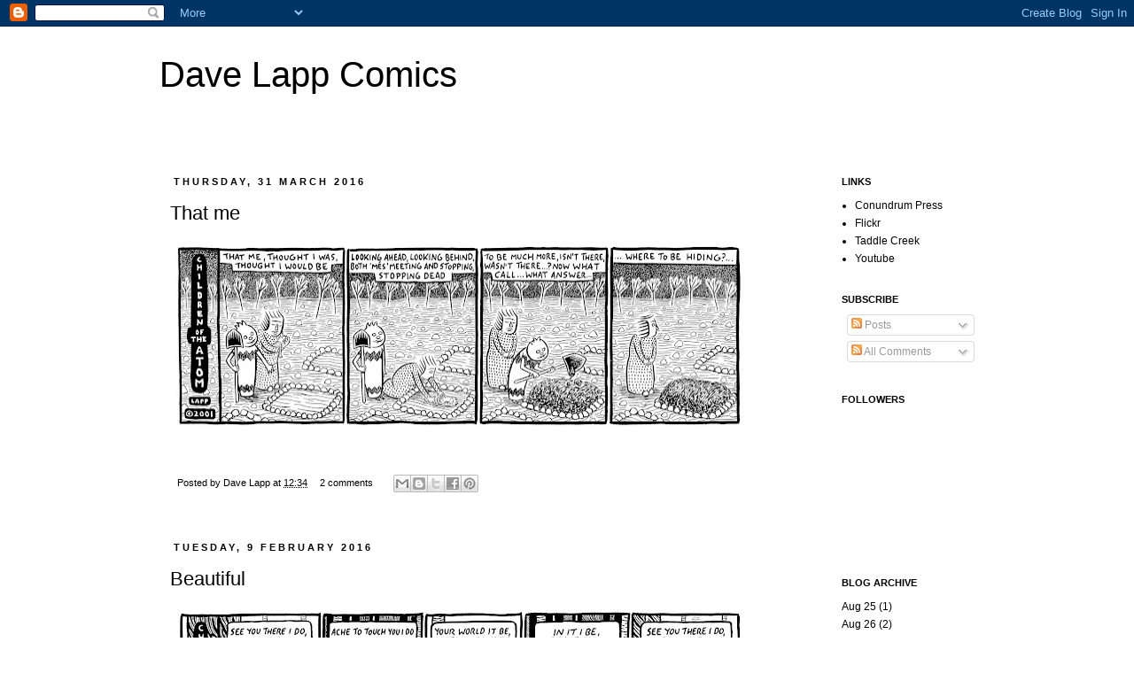

--- FILE ---
content_type: text/html; charset=UTF-8
request_url: http://davelappcomics.blogspot.com/
body_size: 12922
content:
<!DOCTYPE html>
<html class='v2' dir='ltr' lang='en-GB'>
<head>
<link href='https://www.blogger.com/static/v1/widgets/335934321-css_bundle_v2.css' rel='stylesheet' type='text/css'/>
<meta content='width=1100' name='viewport'/>
<meta content='text/html; charset=UTF-8' http-equiv='Content-Type'/>
<meta content='blogger' name='generator'/>
<link href='http://davelappcomics.blogspot.com/favicon.ico' rel='icon' type='image/x-icon'/>
<link href='http://davelappcomics.blogspot.com/' rel='canonical'/>
<link rel="alternate" type="application/atom+xml" title="Dave Lapp Comics - Atom" href="http://davelappcomics.blogspot.com/feeds/posts/default" />
<link rel="alternate" type="application/rss+xml" title="Dave Lapp Comics - RSS" href="http://davelappcomics.blogspot.com/feeds/posts/default?alt=rss" />
<link rel="service.post" type="application/atom+xml" title="Dave Lapp Comics - Atom" href="https://www.blogger.com/feeds/378420992335394837/posts/default" />
<link rel="me" href="https://www.blogger.com/profile/05067901451144350817" />
<!--Can't find substitution for tag [blog.ieCssRetrofitLinks]-->
<meta content='http://davelappcomics.blogspot.com/' property='og:url'/>
<meta content='Dave Lapp Comics' property='og:title'/>
<meta content='' property='og:description'/>
<title>Dave Lapp Comics</title>
<style id='page-skin-1' type='text/css'><!--
/*
-----------------------------------------------
Blogger Template Style
Name:     Simple
Designer: Josh Peterson
URL:      www.noaesthetic.com
----------------------------------------------- */
/* Variable definitions
====================
<Variable name="keycolor" description="Main Color" type="color" default="#66bbdd"/>
<Group description="Page Text" selector="body">
<Variable name="body.font" description="Font" type="font"
default="normal normal 12px Arial, Tahoma, Helvetica, FreeSans, sans-serif"/>
<Variable name="body.text.color" description="Text Color" type="color" default="#222222"/>
</Group>
<Group description="Backgrounds" selector=".body-fauxcolumns-outer">
<Variable name="body.background.color" description="Outer Background" type="color" default="#66bbdd"/>
<Variable name="content.background.color" description="Main Background" type="color" default="#ffffff"/>
<Variable name="header.background.color" description="Header Background" type="color" default="transparent"/>
</Group>
<Group description="Links" selector=".main-outer">
<Variable name="link.color" description="Link Color" type="color" default="#2288bb"/>
<Variable name="link.visited.color" description="Visited Color" type="color" default="#888888"/>
<Variable name="link.hover.color" description="Hover Color" type="color" default="#33aaff"/>
</Group>
<Group description="Blog Title" selector=".header h1">
<Variable name="header.font" description="Font" type="font"
default="normal normal 60px Arial, Tahoma, Helvetica, FreeSans, sans-serif"/>
<Variable name="header.text.color" description="Title Color" type="color" default="#3399bb" />
</Group>
<Group description="Blog Description" selector=".header .description">
<Variable name="description.text.color" description="Description Color" type="color"
default="#777777" />
</Group>
<Group description="Tabs Text" selector=".tabs-inner .widget li a">
<Variable name="tabs.font" description="Font" type="font"
default="normal normal 14px Arial, Tahoma, Helvetica, FreeSans, sans-serif"/>
<Variable name="tabs.text.color" description="Text Color" type="color" default="#999999"/>
<Variable name="tabs.selected.text.color" description="Selected Color" type="color" default="#000000"/>
</Group>
<Group description="Tabs Background" selector=".tabs-outer .PageList">
<Variable name="tabs.background.color" description="Background Color" type="color" default="#f5f5f5"/>
<Variable name="tabs.selected.background.color" description="Selected Color" type="color" default="#eeeeee"/>
</Group>
<Group description="Post Title" selector="h3.post-title, .comments h4">
<Variable name="post.title.font" description="Font" type="font"
default="normal normal 22px Arial, Tahoma, Helvetica, FreeSans, sans-serif"/>
</Group>
<Group description="Date Header" selector=".date-header">
<Variable name="date.header.color" description="Text Color" type="color"
default="#000000"/>
<Variable name="date.header.background.color" description="Background Color" type="color"
default="transparent"/>
</Group>
<Group description="Post Footer" selector=".post-footer">
<Variable name="post.footer.text.color" description="Text Color" type="color" default="#666666"/>
<Variable name="post.footer.background.color" description="Background Color" type="color"
default="#f9f9f9"/>
<Variable name="post.footer.border.color" description="Shadow Color" type="color" default="#eeeeee"/>
</Group>
<Group description="Gadgets" selector="h2">
<Variable name="widget.title.font" description="Title Font" type="font"
default="normal bold 11px Arial, Tahoma, Helvetica, FreeSans, sans-serif"/>
<Variable name="widget.title.text.color" description="Title Color" type="color" default="#000000"/>
<Variable name="widget.alternate.text.color" description="Alternate Color" type="color" default="#999999"/>
</Group>
<Group description="Images" selector=".main-inner">
<Variable name="image.background.color" description="Background Color" type="color" default="#ffffff"/>
<Variable name="image.border.color" description="Border Color" type="color" default="#eeeeee"/>
<Variable name="image.text.color" description="Caption Text Color" type="color" default="#000000"/>
</Group>
<Group description="Accents" selector=".content-inner">
<Variable name="body.rule.color" description="Separator Line Color" type="color" default="#eeeeee"/>
<Variable name="tabs.border.color" description="Tabs Border Color" type="color" default="transparent"/>
</Group>
<Variable name="body.background" description="Body Background" type="background"
color="#ffffff" default="$(color) none repeat scroll top left"/>
<Variable name="body.background.override" description="Body Background Override" type="string" default=""/>
<Variable name="body.background.gradient.cap" description="Body Gradient Cap" type="url"
default="url(http://www.blogblog.com/1kt/simple/gradients_light.png)"/>
<Variable name="body.background.gradient.tile" description="Body Gradient Tile" type="url"
default="url(http://www.blogblog.com/1kt/simple/body_gradient_tile_light.png)"/>
<Variable name="content.background.color.selector" description="Content Background Color Selector" type="string" default=".content-inner"/>
<Variable name="content.padding" description="Content Padding" type="length" default="10px"/>
<Variable name="content.padding.horizontal" description="Content Horizontal Padding" type="length" default="10px"/>
<Variable name="content.shadow.spread" description="Content Shadow Spread" type="length" default="40px"/>
<Variable name="content.shadow.spread.webkit" description="Content Shadow Spread (WebKit)" type="length" default="5px"/>
<Variable name="content.shadow.spread.ie" description="Content Shadow Spread (IE)" type="length" default="10px"/>
<Variable name="main.border.width" description="Main Border Width" type="length" default="0"/>
<Variable name="header.background.gradient" description="Header Gradient" type="url" default="none"/>
<Variable name="header.shadow.offset.left" description="Header Shadow Offset Left" type="length" default="-1px"/>
<Variable name="header.shadow.offset.top" description="Header Shadow Offset Top" type="length" default="-1px"/>
<Variable name="header.shadow.spread" description="Header Shadow Spread" type="length" default="1px"/>
<Variable name="header.padding" description="Header Padding" type="length" default="30px"/>
<Variable name="header.border.size" description="Header Border Size" type="length" default="1px"/>
<Variable name="header.bottom.border.size" description="Header Bottom Border Size" type="length" default="1px"/>
<Variable name="header.border.horizontalsize" description="Header Horizontal Border Size" type="length" default="0"/>
<Variable name="description.text.size" description="Description Text Size" type="string" default="140%"/>
<Variable name="tabs.margin.top" description="Tabs Margin Top" type="length" default="0" />
<Variable name="tabs.margin.side" description="Tabs Side Margin" type="length" default="30px" />
<Variable name="tabs.background.gradient" description="Tabs Background Gradient" type="url"
default="url(http://www.blogblog.com/1kt/simple/gradients_light.png)"/>
<Variable name="tabs.border.width" description="Tabs Border Width" type="length" default="1px"/>
<Variable name="tabs.bevel.border.width" description="Tabs Bevel Border Width" type="length" default="1px"/>
<Variable name="date.header.padding" description="Date Header Padding" type="string" default="inherit"/>
<Variable name="date.header.letterspacing" description="Date Header Letter Spacing" type="string" default="inherit"/>
<Variable name="date.header.margin" description="Date Header Margin" type="string" default="inherit"/>
<Variable name="post.margin.bottom" description="Post Bottom Margin" type="length" default="25px"/>
<Variable name="image.border.small.size" description="Image Border Small Size" type="length" default="2px"/>
<Variable name="image.border.large.size" description="Image Border Large Size" type="length" default="5px"/>
<Variable name="page.width.selector" description="Page Width Selector" type="string" default=".region-inner"/>
<Variable name="page.width" description="Page Width" type="string" default="auto"/>
<Variable name="main.section.margin" description="Main Section Margin" type="length" default="15px"/>
<Variable name="main.padding" description="Main Padding" type="length" default="15px"/>
<Variable name="main.padding.top" description="Main Padding Top" type="length" default="30px"/>
<Variable name="main.padding.bottom" description="Main Padding Bottom" type="length" default="30px"/>
<Variable name="paging.background"
color="#ffffff"
description="Background of blog paging area" type="background"
default="transparent none no-repeat scroll top center"/>
<Variable name="footer.bevel" description="Bevel border length of footer" type="length" default="0"/>
<Variable name="mobile.background.overlay" description="Mobile Background Overlay" type="string"
default="transparent none repeat scroll top left"/>
<Variable name="mobile.background.size" description="Mobile Background Size" type="string" default="auto"/>
<Variable name="mobile.button.color" description="Mobile Button Color" type="color" default="#ffffff" />
<Variable name="startSide" description="Side where text starts in blog language" type="automatic" default="left"/>
<Variable name="endSide" description="Side where text ends in blog language" type="automatic" default="right"/>
*/
/* Content
----------------------------------------------- */
body {
font: normal normal 12px 'Trebuchet MS', Trebuchet, Verdana, sans-serif;
color: #000000;
background: #ffffff none repeat scroll top left;
padding: 0 0 0 0;
}
html body .region-inner {
min-width: 0;
max-width: 100%;
width: auto;
}
a:link {
text-decoration:none;
color: #000000;
}
a:visited {
text-decoration:none;
color: #000000;
}
a:hover {
text-decoration:underline;
color: #666666;
}
.body-fauxcolumn-outer .fauxcolumn-inner {
background: transparent none repeat scroll top left;
_background-image: none;
}
.body-fauxcolumn-outer .cap-top {
position: absolute;
z-index: 1;
height: 400px;
width: 100%;
background: #ffffff none repeat scroll top left;
}
.body-fauxcolumn-outer .cap-top .cap-left {
width: 100%;
background: transparent none repeat-x scroll top left;
_background-image: none;
}
.content-outer {
-moz-box-shadow: 0 0 0 rgba(0, 0, 0, .15);
-webkit-box-shadow: 0 0 0 rgba(0, 0, 0, .15);
-goog-ms-box-shadow: 0 0 0 #ffffff;
box-shadow: 0 0 0 rgba(0, 0, 0, .15);
margin-bottom: 1px;
}
.content-inner {
padding: 10px 40px;
}
.content-inner {
background-color: #ffffff;
}
/* Header
----------------------------------------------- */
.header-outer {
background: transparent none repeat-x scroll 0 -400px;
_background-image: none;
}
.Header h1 {
font: normal normal 40px 'Trebuchet MS',Trebuchet,Verdana,sans-serif;
color: #000000;
text-shadow: 0 0 0 rgba(0, 0, 0, .2);
}
.Header h1 a {
color: #000000;
}
.Header .description {
font-size: 18px;
color: #000000;
}
.header-inner .Header .titlewrapper {
padding: 22px 0;
}
.header-inner .Header .descriptionwrapper {
padding: 0 0;
}
/* Tabs
----------------------------------------------- */
.tabs-inner .section:first-child {
border-top: 0 solid #ffffff;
}
.tabs-inner .section:first-child ul {
margin-top: -1px;
border-top: 1px solid #ffffff;
border-left: 1px solid #ffffff;
border-right: 1px solid #ffffff;
}
.tabs-inner .widget ul {
background: transparent none repeat-x scroll 0 -800px;
_background-image: none;
border-bottom: 1px solid #ffffff;
margin-top: 0;
margin-left: -30px;
margin-right: -30px;
}
.tabs-inner .widget li a {
display: inline-block;
padding: .6em 1em;
font: normal normal 12px 'Trebuchet MS', Trebuchet, Verdana, sans-serif;
color: #000000;
border-left: 1px solid #ffffff;
border-right: 1px solid #ffffff;
}
.tabs-inner .widget li:first-child a {
border-left: none;
}
.tabs-inner .widget li.selected a, .tabs-inner .widget li a:hover {
color: #000000;
background-color: #ffffff;
text-decoration: none;
}
/* Columns
----------------------------------------------- */
.main-outer {
border-top: 0 solid transparent;
}
.fauxcolumn-left-outer .fauxcolumn-inner {
border-right: 1px solid transparent;
}
.fauxcolumn-right-outer .fauxcolumn-inner {
border-left: 1px solid transparent;
}
/* Headings
----------------------------------------------- */
h2 {
margin: 0 0 1em 0;
font: normal bold 11px 'Trebuchet MS',Trebuchet,Verdana,sans-serif;
color: #000000;
text-transform: uppercase;
}
/* Widgets
----------------------------------------------- */
.widget .zippy {
color: #ffffff;
text-shadow: 2px 2px 1px rgba(0, 0, 0, .1);
}
.widget .popular-posts ul {
list-style: none;
}
/* Posts
----------------------------------------------- */
.date-header span {
background-color: #ffffff;
color: #000000;
padding: 0.4em;
letter-spacing: 3px;
margin: inherit;
}
.main-inner {
padding-top: 35px;
padding-bottom: 65px;
}
.main-inner .column-center-inner {
padding: 0 0;
}
.main-inner .column-center-inner .section {
margin: 0 1em;
}
.post {
margin: 0 0 45px 0;
}
h3.post-title, .comments h4 {
font: normal normal 22px 'Trebuchet MS',Trebuchet,Verdana,sans-serif;
margin: .75em 0 0;
}
.post-body {
font-size: 110%;
line-height: 1.4;
position: relative;
}
.post-body img, .post-body .tr-caption-container, .Profile img, .Image img,
.BlogList .item-thumbnail img {
padding: 2px;
background: #ffffff;
border: 1px solid #ffffff;
-moz-box-shadow: 1px 1px 5px rgba(0, 0, 0, 0);
-webkit-box-shadow: 1px 1px 5px rgba(0, 0, 0, 0);
box-shadow: 1px 1px 5px rgba(0, 0, 0, 0);
}
.post-body img, .post-body .tr-caption-container {
padding: 5px;
}
.post-body .tr-caption-container {
color: #000000;
}
.post-body .tr-caption-container img {
padding: 0;
background: transparent;
border: none;
-moz-box-shadow: 0 0 0 rgba(0, 0, 0, .1);
-webkit-box-shadow: 0 0 0 rgba(0, 0, 0, .1);
box-shadow: 0 0 0 rgba(0, 0, 0, .1);
}
.post-header {
margin: 0 0 1.5em;
line-height: 1.6;
font-size: 90%;
}
.post-footer {
margin: 20px -2px 0;
padding: 5px 10px;
color: #000000;
background-color: #ffffff;
border-bottom: 1px solid #ffffff;
line-height: 1.6;
font-size: 90%;
}
#comments .comment-author {
padding-top: 1.5em;
border-top: 1px solid transparent;
background-position: 0 1.5em;
}
#comments .comment-author:first-child {
padding-top: 0;
border-top: none;
}
.avatar-image-container {
margin: .2em 0 0;
}
#comments .avatar-image-container img {
border: 1px solid #ffffff;
}
/* Accents
---------------------------------------------- */
.section-columns td.columns-cell {
border-left: 1px solid transparent;
}
.blog-pager {
background: transparent url(http://www.blogblog.com/1kt/simple/paging_dot.png) repeat-x scroll top center;
}
.blog-pager-older-link, .home-link,
.blog-pager-newer-link {
background-color: #ffffff;
padding: 5px;
}
.footer-outer {
border-top: 1px dashed #ffffff;
}
/* Mobile
----------------------------------------------- */
body.mobile  {
background-size: auto;
}
.mobile .body-fauxcolumn-outer {
background: transparent none repeat scroll top left;
}
.mobile .body-fauxcolumn-outer .cap-top {
background-size: 100% auto;
}
.mobile .content-outer {
-webkit-box-shadow: 0 0 3px rgba(0, 0, 0, .15);
box-shadow: 0 0 3px rgba(0, 0, 0, .15);
padding: 0 0;
}
body.mobile .AdSense {
margin: 0 -0;
}
.mobile .tabs-inner .widget ul {
margin-left: 0;
margin-right: 0;
}
.mobile .post {
margin: 0;
}
.mobile .main-inner .column-center-inner .section {
margin: 0;
}
.mobile .date-header span {
padding: 0.1em 10px;
margin: 0 -10px;
}
.mobile h3.post-title {
margin: 0;
}
.mobile .blog-pager {
background: transparent none no-repeat scroll top center;
}
.mobile .footer-outer {
border-top: none;
}
.mobile .main-inner, .mobile .footer-inner {
background-color: #ffffff;
}
.mobile-index-contents {
color: #000000;
}
.mobile-link-button {
background-color: #000000;
}
.mobile-link-button a:link, .mobile-link-button a:visited {
color: #ffffff;
}
.mobile .tabs-inner .section:first-child {
border-top: none;
}
.mobile .tabs-inner .PageList .widget-content {
background-color: #ffffff;
color: #000000;
border-top: 1px solid #ffffff;
border-bottom: 1px solid #ffffff;
}
.mobile .tabs-inner .PageList .widget-content .pagelist-arrow {
border-left: 1px solid #ffffff;
}

--></style>
<style id='template-skin-1' type='text/css'><!--
body {
min-width: 1000px;
}
.content-outer, .content-fauxcolumn-outer, .region-inner {
min-width: 1000px;
max-width: 1000px;
_width: 1000px;
}
.main-inner .columns {
padding-left: 0px;
padding-right: 180px;
}
.main-inner .fauxcolumn-center-outer {
left: 0px;
right: 180px;
/* IE6 does not respect left and right together */
_width: expression(this.parentNode.offsetWidth -
parseInt("0px") -
parseInt("180px") + 'px');
}
.main-inner .fauxcolumn-left-outer {
width: 0px;
}
.main-inner .fauxcolumn-right-outer {
width: 180px;
}
.main-inner .column-left-outer {
width: 0px;
right: 100%;
margin-left: -0px;
}
.main-inner .column-right-outer {
width: 180px;
margin-right: -180px;
}
#layout {
min-width: 0;
}
#layout .content-outer {
min-width: 0;
width: 800px;
}
#layout .region-inner {
min-width: 0;
width: auto;
}
body#layout div.add_widget {
padding: 8px;
}
body#layout div.add_widget a {
margin-left: 32px;
}
--></style>
<link href='https://www.blogger.com/dyn-css/authorization.css?targetBlogID=378420992335394837&amp;zx=fed69371-7f0a-47ee-8269-51349d4c4894' media='none' onload='if(media!=&#39;all&#39;)media=&#39;all&#39;' rel='stylesheet'/><noscript><link href='https://www.blogger.com/dyn-css/authorization.css?targetBlogID=378420992335394837&amp;zx=fed69371-7f0a-47ee-8269-51349d4c4894' rel='stylesheet'/></noscript>
<meta name='google-adsense-platform-account' content='ca-host-pub-1556223355139109'/>
<meta name='google-adsense-platform-domain' content='blogspot.com'/>

</head>
<body class='loading'>
<div class='navbar section' id='navbar' name='Navbar'><div class='widget Navbar' data-version='1' id='Navbar1'><script type="text/javascript">
    function setAttributeOnload(object, attribute, val) {
      if(window.addEventListener) {
        window.addEventListener('load',
          function(){ object[attribute] = val; }, false);
      } else {
        window.attachEvent('onload', function(){ object[attribute] = val; });
      }
    }
  </script>
<div id="navbar-iframe-container"></div>
<script type="text/javascript" src="https://apis.google.com/js/platform.js"></script>
<script type="text/javascript">
      gapi.load("gapi.iframes:gapi.iframes.style.bubble", function() {
        if (gapi.iframes && gapi.iframes.getContext) {
          gapi.iframes.getContext().openChild({
              url: 'https://www.blogger.com/navbar/378420992335394837?origin\x3dhttp://davelappcomics.blogspot.com',
              where: document.getElementById("navbar-iframe-container"),
              id: "navbar-iframe"
          });
        }
      });
    </script><script type="text/javascript">
(function() {
var script = document.createElement('script');
script.type = 'text/javascript';
script.src = '//pagead2.googlesyndication.com/pagead/js/google_top_exp.js';
var head = document.getElementsByTagName('head')[0];
if (head) {
head.appendChild(script);
}})();
</script>
</div></div>
<div itemscope='itemscope' itemtype='http://schema.org/Blog' style='display: none;'>
<meta content='Dave Lapp Comics' itemprop='name'/>
</div>
<div class='body-fauxcolumns'>
<div class='fauxcolumn-outer body-fauxcolumn-outer'>
<div class='cap-top'>
<div class='cap-left'></div>
<div class='cap-right'></div>
</div>
<div class='fauxborder-left'>
<div class='fauxborder-right'></div>
<div class='fauxcolumn-inner'>
</div>
</div>
<div class='cap-bottom'>
<div class='cap-left'></div>
<div class='cap-right'></div>
</div>
</div>
</div>
<div class='content'>
<div class='content-fauxcolumns'>
<div class='fauxcolumn-outer content-fauxcolumn-outer'>
<div class='cap-top'>
<div class='cap-left'></div>
<div class='cap-right'></div>
</div>
<div class='fauxborder-left'>
<div class='fauxborder-right'></div>
<div class='fauxcolumn-inner'>
</div>
</div>
<div class='cap-bottom'>
<div class='cap-left'></div>
<div class='cap-right'></div>
</div>
</div>
</div>
<div class='content-outer'>
<div class='content-cap-top cap-top'>
<div class='cap-left'></div>
<div class='cap-right'></div>
</div>
<div class='fauxborder-left content-fauxborder-left'>
<div class='fauxborder-right content-fauxborder-right'></div>
<div class='content-inner'>
<header>
<div class='header-outer'>
<div class='header-cap-top cap-top'>
<div class='cap-left'></div>
<div class='cap-right'></div>
</div>
<div class='fauxborder-left header-fauxborder-left'>
<div class='fauxborder-right header-fauxborder-right'></div>
<div class='region-inner header-inner'>
<div class='header section' id='header' name='Header'><div class='widget Header' data-version='1' id='Header1'>
<div id='header-inner'>
<div class='titlewrapper'>
<h1 class='title'>
Dave Lapp Comics
</h1>
</div>
<div class='descriptionwrapper'>
<p class='description'><span>
</span></p>
</div>
</div>
</div></div>
</div>
</div>
<div class='header-cap-bottom cap-bottom'>
<div class='cap-left'></div>
<div class='cap-right'></div>
</div>
</div>
</header>
<div class='tabs-outer'>
<div class='tabs-cap-top cap-top'>
<div class='cap-left'></div>
<div class='cap-right'></div>
</div>
<div class='fauxborder-left tabs-fauxborder-left'>
<div class='fauxborder-right tabs-fauxborder-right'></div>
<div class='region-inner tabs-inner'>
<div class='tabs no-items section' id='crosscol' name='Cross-column'></div>
<div class='tabs no-items section' id='crosscol-overflow' name='Cross-Column 2'></div>
</div>
</div>
<div class='tabs-cap-bottom cap-bottom'>
<div class='cap-left'></div>
<div class='cap-right'></div>
</div>
</div>
<div class='main-outer'>
<div class='main-cap-top cap-top'>
<div class='cap-left'></div>
<div class='cap-right'></div>
</div>
<div class='fauxborder-left main-fauxborder-left'>
<div class='fauxborder-right main-fauxborder-right'></div>
<div class='region-inner main-inner'>
<div class='columns fauxcolumns'>
<div class='fauxcolumn-outer fauxcolumn-center-outer'>
<div class='cap-top'>
<div class='cap-left'></div>
<div class='cap-right'></div>
</div>
<div class='fauxborder-left'>
<div class='fauxborder-right'></div>
<div class='fauxcolumn-inner'>
</div>
</div>
<div class='cap-bottom'>
<div class='cap-left'></div>
<div class='cap-right'></div>
</div>
</div>
<div class='fauxcolumn-outer fauxcolumn-left-outer'>
<div class='cap-top'>
<div class='cap-left'></div>
<div class='cap-right'></div>
</div>
<div class='fauxborder-left'>
<div class='fauxborder-right'></div>
<div class='fauxcolumn-inner'>
</div>
</div>
<div class='cap-bottom'>
<div class='cap-left'></div>
<div class='cap-right'></div>
</div>
</div>
<div class='fauxcolumn-outer fauxcolumn-right-outer'>
<div class='cap-top'>
<div class='cap-left'></div>
<div class='cap-right'></div>
</div>
<div class='fauxborder-left'>
<div class='fauxborder-right'></div>
<div class='fauxcolumn-inner'>
</div>
</div>
<div class='cap-bottom'>
<div class='cap-left'></div>
<div class='cap-right'></div>
</div>
</div>
<!-- corrects IE6 width calculation -->
<div class='columns-inner'>
<div class='column-center-outer'>
<div class='column-center-inner'>
<div class='main section' id='main' name='Main'><div class='widget Blog' data-version='1' id='Blog1'>
<div class='blog-posts hfeed'>

          <div class="date-outer">
        
<h2 class='date-header'><span>Thursday, 31 March 2016</span></h2>

          <div class="date-posts">
        
<div class='post-outer'>
<div class='post hentry'>
<a name='1665357426079104290'></a>
<h3 class='post-title entry-title'>
<a href='http://davelappcomics.blogspot.com/2016/03/that-me.html'>That me</a>
</h3>
<div class='post-header'>
<div class='post-header-line-1'></div>
</div>
<div class='post-body entry-content' id='post-body-1665357426079104290'>
<div class="separator" style="clear: both; text-align: center;">
<a href="https://blogger.googleusercontent.com/img/b/R29vZ2xl/AVvXsEgKPgcHRi7yjeVLhqJ85w03GcCsdfhZ0o7V8z-7o4CSxLUjZqoxl97vChXZd2HTpQVUs4vDOucHMEvrRuzZPtLqZ2Outsf4mY7imoIg5YOsgxrStQ_zKHVxc_sSk4cJXVI-BDkPRjguI6Q/s1600/162.jpg" imageanchor="1" style="clear: left; float: left; margin-bottom: 1em; margin-right: 1em;"><img border="0" height="206" src="https://blogger.googleusercontent.com/img/b/R29vZ2xl/AVvXsEgKPgcHRi7yjeVLhqJ85w03GcCsdfhZ0o7V8z-7o4CSxLUjZqoxl97vChXZd2HTpQVUs4vDOucHMEvrRuzZPtLqZ2Outsf4mY7imoIg5YOsgxrStQ_zKHVxc_sSk4cJXVI-BDkPRjguI6Q/s640/162.jpg" width="640" /></a></div>
<br />
<div style='clear: both;'></div>
</div>
<div class='post-footer'>
<div class='post-footer-line post-footer-line-1'><span class='post-author vcard'>
Posted by
<span class='fn'>Dave Lapp</span>
</span>
<span class='post-timestamp'>
at
<a class='timestamp-link' href='http://davelappcomics.blogspot.com/2016/03/that-me.html' rel='bookmark' title='permanent link'><abbr class='published' title='2016-03-31T12:34:00-04:00'>12:34</abbr></a>
</span>
<span class='post-comment-link'>
<a class='comment-link' href='http://davelappcomics.blogspot.com/2016/03/that-me.html#comment-form' onclick=''>2
comments</a>
</span>
<span class='post-icons'>
<span class='item-control blog-admin pid-101571667'>
<a href='https://www.blogger.com/post-edit.g?blogID=378420992335394837&postID=1665357426079104290&from=pencil' title='Edit Post'>
<img alt='' class='icon-action' height='18' src='https://resources.blogblog.com/img/icon18_edit_allbkg.gif' width='18'/>
</a>
</span>
</span>
<div class='post-share-buttons goog-inline-block'>
<a class='goog-inline-block share-button sb-email' href='https://www.blogger.com/share-post.g?blogID=378420992335394837&postID=1665357426079104290&target=email' target='_blank' title='Email This'><span class='share-button-link-text'>Email This</span></a><a class='goog-inline-block share-button sb-blog' href='https://www.blogger.com/share-post.g?blogID=378420992335394837&postID=1665357426079104290&target=blog' onclick='window.open(this.href, "_blank", "height=270,width=475"); return false;' target='_blank' title='BlogThis!'><span class='share-button-link-text'>BlogThis!</span></a><a class='goog-inline-block share-button sb-twitter' href='https://www.blogger.com/share-post.g?blogID=378420992335394837&postID=1665357426079104290&target=twitter' target='_blank' title='Share to X'><span class='share-button-link-text'>Share to X</span></a><a class='goog-inline-block share-button sb-facebook' href='https://www.blogger.com/share-post.g?blogID=378420992335394837&postID=1665357426079104290&target=facebook' onclick='window.open(this.href, "_blank", "height=430,width=640"); return false;' target='_blank' title='Share to Facebook'><span class='share-button-link-text'>Share to Facebook</span></a><a class='goog-inline-block share-button sb-pinterest' href='https://www.blogger.com/share-post.g?blogID=378420992335394837&postID=1665357426079104290&target=pinterest' target='_blank' title='Share to Pinterest'><span class='share-button-link-text'>Share to Pinterest</span></a>
</div>
</div>
<div class='post-footer-line post-footer-line-2'><span class='post-labels'>
</span>
</div>
<div class='post-footer-line post-footer-line-3'><span class='post-location'>
</span>
</div>
</div>
</div>
</div>

          </div></div>
        

          <div class="date-outer">
        
<h2 class='date-header'><span>Tuesday, 9 February 2016</span></h2>

          <div class="date-posts">
        
<div class='post-outer'>
<div class='post hentry'>
<a name='7996304709904701975'></a>
<h3 class='post-title entry-title'>
<a href='http://davelappcomics.blogspot.com/2016/02/beautiful.html'>Beautiful</a>
</h3>
<div class='post-header'>
<div class='post-header-line-1'></div>
</div>
<div class='post-body entry-content' id='post-body-7996304709904701975'>
<div class="separator" style="clear: both; text-align: center;">
<a href="https://blogger.googleusercontent.com/img/b/R29vZ2xl/AVvXsEg9w4JEXYzhQjKTezQwGskNYkTs225P7lVgmu3RLbAIKJdNIoL0c0D1w9AhFKTj0Fxt6S91EfI16CDDvbIbd2hlAw-1JjKfiRDU0lywpiEdSH0IWuGoFm-iijyIM06BYu7cIY1tG0i0qTs/s1600/161.jpg" imageanchor="1" style="clear: left; float: left; margin-bottom: 1em; margin-right: 1em;"><img border="0" height="204" src="https://blogger.googleusercontent.com/img/b/R29vZ2xl/AVvXsEg9w4JEXYzhQjKTezQwGskNYkTs225P7lVgmu3RLbAIKJdNIoL0c0D1w9AhFKTj0Fxt6S91EfI16CDDvbIbd2hlAw-1JjKfiRDU0lywpiEdSH0IWuGoFm-iijyIM06BYu7cIY1tG0i0qTs/s640/161.jpg" width="640" /></a></div>
<br />
<div style='clear: both;'></div>
</div>
<div class='post-footer'>
<div class='post-footer-line post-footer-line-1'><span class='post-author vcard'>
Posted by
<span class='fn'>Dave Lapp</span>
</span>
<span class='post-timestamp'>
at
<a class='timestamp-link' href='http://davelappcomics.blogspot.com/2016/02/beautiful.html' rel='bookmark' title='permanent link'><abbr class='published' title='2016-02-09T12:34:00-05:00'>12:34</abbr></a>
</span>
<span class='post-comment-link'>
<a class='comment-link' href='http://davelappcomics.blogspot.com/2016/02/beautiful.html#comment-form' onclick=''>0
comments</a>
</span>
<span class='post-icons'>
<span class='item-control blog-admin pid-101571667'>
<a href='https://www.blogger.com/post-edit.g?blogID=378420992335394837&postID=7996304709904701975&from=pencil' title='Edit Post'>
<img alt='' class='icon-action' height='18' src='https://resources.blogblog.com/img/icon18_edit_allbkg.gif' width='18'/>
</a>
</span>
</span>
<div class='post-share-buttons goog-inline-block'>
<a class='goog-inline-block share-button sb-email' href='https://www.blogger.com/share-post.g?blogID=378420992335394837&postID=7996304709904701975&target=email' target='_blank' title='Email This'><span class='share-button-link-text'>Email This</span></a><a class='goog-inline-block share-button sb-blog' href='https://www.blogger.com/share-post.g?blogID=378420992335394837&postID=7996304709904701975&target=blog' onclick='window.open(this.href, "_blank", "height=270,width=475"); return false;' target='_blank' title='BlogThis!'><span class='share-button-link-text'>BlogThis!</span></a><a class='goog-inline-block share-button sb-twitter' href='https://www.blogger.com/share-post.g?blogID=378420992335394837&postID=7996304709904701975&target=twitter' target='_blank' title='Share to X'><span class='share-button-link-text'>Share to X</span></a><a class='goog-inline-block share-button sb-facebook' href='https://www.blogger.com/share-post.g?blogID=378420992335394837&postID=7996304709904701975&target=facebook' onclick='window.open(this.href, "_blank", "height=430,width=640"); return false;' target='_blank' title='Share to Facebook'><span class='share-button-link-text'>Share to Facebook</span></a><a class='goog-inline-block share-button sb-pinterest' href='https://www.blogger.com/share-post.g?blogID=378420992335394837&postID=7996304709904701975&target=pinterest' target='_blank' title='Share to Pinterest'><span class='share-button-link-text'>Share to Pinterest</span></a>
</div>
</div>
<div class='post-footer-line post-footer-line-2'><span class='post-labels'>
</span>
</div>
<div class='post-footer-line post-footer-line-3'><span class='post-location'>
</span>
</div>
</div>
</div>
</div>

          </div></div>
        

          <div class="date-outer">
        
<h2 class='date-header'><span>Thursday, 4 February 2016</span></h2>

          <div class="date-posts">
        
<div class='post-outer'>
<div class='post hentry'>
<a name='6586865163215717181'></a>
<h3 class='post-title entry-title'>
<a href='http://davelappcomics.blogspot.com/2016/02/playing-dead.html'>Playing Dead</a>
</h3>
<div class='post-header'>
<div class='post-header-line-1'></div>
</div>
<div class='post-body entry-content' id='post-body-6586865163215717181'>
<div class="separator" style="clear: both; text-align: center;">
<a href="https://blogger.googleusercontent.com/img/b/R29vZ2xl/AVvXsEidvuq88Zq6XNtvdl4npV5hMjU9O7CXjYcrzb_cT1rxPWxMzkiL3phQMZa78UZ8cIIxel5nXwKYuvyKQ69libUA740d_HPcxtVWD2s-SdxKzyl0OnIzj9B9XM-3vW6OhNLhzorHPnVEVVw/s1600/160.jpg" imageanchor="1" style="clear: left; float: left; margin-bottom: 1em; margin-right: 1em;"><img border="0" height="202" src="https://blogger.googleusercontent.com/img/b/R29vZ2xl/AVvXsEidvuq88Zq6XNtvdl4npV5hMjU9O7CXjYcrzb_cT1rxPWxMzkiL3phQMZa78UZ8cIIxel5nXwKYuvyKQ69libUA740d_HPcxtVWD2s-SdxKzyl0OnIzj9B9XM-3vW6OhNLhzorHPnVEVVw/s640/160.jpg" width="640" /></a></div>
<br />
<div style='clear: both;'></div>
</div>
<div class='post-footer'>
<div class='post-footer-line post-footer-line-1'><span class='post-author vcard'>
Posted by
<span class='fn'>Dave Lapp</span>
</span>
<span class='post-timestamp'>
at
<a class='timestamp-link' href='http://davelappcomics.blogspot.com/2016/02/playing-dead.html' rel='bookmark' title='permanent link'><abbr class='published' title='2016-02-04T12:34:00-05:00'>12:34</abbr></a>
</span>
<span class='post-comment-link'>
<a class='comment-link' href='http://davelappcomics.blogspot.com/2016/02/playing-dead.html#comment-form' onclick=''>0
comments</a>
</span>
<span class='post-icons'>
<span class='item-control blog-admin pid-101571667'>
<a href='https://www.blogger.com/post-edit.g?blogID=378420992335394837&postID=6586865163215717181&from=pencil' title='Edit Post'>
<img alt='' class='icon-action' height='18' src='https://resources.blogblog.com/img/icon18_edit_allbkg.gif' width='18'/>
</a>
</span>
</span>
<div class='post-share-buttons goog-inline-block'>
<a class='goog-inline-block share-button sb-email' href='https://www.blogger.com/share-post.g?blogID=378420992335394837&postID=6586865163215717181&target=email' target='_blank' title='Email This'><span class='share-button-link-text'>Email This</span></a><a class='goog-inline-block share-button sb-blog' href='https://www.blogger.com/share-post.g?blogID=378420992335394837&postID=6586865163215717181&target=blog' onclick='window.open(this.href, "_blank", "height=270,width=475"); return false;' target='_blank' title='BlogThis!'><span class='share-button-link-text'>BlogThis!</span></a><a class='goog-inline-block share-button sb-twitter' href='https://www.blogger.com/share-post.g?blogID=378420992335394837&postID=6586865163215717181&target=twitter' target='_blank' title='Share to X'><span class='share-button-link-text'>Share to X</span></a><a class='goog-inline-block share-button sb-facebook' href='https://www.blogger.com/share-post.g?blogID=378420992335394837&postID=6586865163215717181&target=facebook' onclick='window.open(this.href, "_blank", "height=430,width=640"); return false;' target='_blank' title='Share to Facebook'><span class='share-button-link-text'>Share to Facebook</span></a><a class='goog-inline-block share-button sb-pinterest' href='https://www.blogger.com/share-post.g?blogID=378420992335394837&postID=6586865163215717181&target=pinterest' target='_blank' title='Share to Pinterest'><span class='share-button-link-text'>Share to Pinterest</span></a>
</div>
</div>
<div class='post-footer-line post-footer-line-2'><span class='post-labels'>
</span>
</div>
<div class='post-footer-line post-footer-line-3'><span class='post-location'>
</span>
</div>
</div>
</div>
</div>

          </div></div>
        

          <div class="date-outer">
        
<h2 class='date-header'><span>Monday, 11 January 2016</span></h2>

          <div class="date-posts">
        
<div class='post-outer'>
<div class='post hentry'>
<a name='5882628414360636602'></a>
<h3 class='post-title entry-title'>
<a href='http://davelappcomics.blogspot.com/2016/01/doing.html'>Doing</a>
</h3>
<div class='post-header'>
<div class='post-header-line-1'></div>
</div>
<div class='post-body entry-content' id='post-body-5882628414360636602'>
<div class="separator" style="clear: both; text-align: center;">
<a href="https://blogger.googleusercontent.com/img/b/R29vZ2xl/AVvXsEi7hqeh6RsP-E1FUMs_TYgmbVjCyevyZFfAXrfBf71GSmVf6Aa8DsLynWkxk-4FZllT5aKlkp-VKowB7meDY_MYr9E0JIg3eGsOOfJ1lileHqs1vKK91TybXogSHhudwEseFeCg-rmXxhQ/s1600/159.jpg" imageanchor="1" style="clear: left; float: left; margin-bottom: 1em; margin-right: 1em;"><img border="0" height="204" src="https://blogger.googleusercontent.com/img/b/R29vZ2xl/AVvXsEi7hqeh6RsP-E1FUMs_TYgmbVjCyevyZFfAXrfBf71GSmVf6Aa8DsLynWkxk-4FZllT5aKlkp-VKowB7meDY_MYr9E0JIg3eGsOOfJ1lileHqs1vKK91TybXogSHhudwEseFeCg-rmXxhQ/s640/159.jpg" width="640" /></a></div>
<br />
<div style='clear: both;'></div>
</div>
<div class='post-footer'>
<div class='post-footer-line post-footer-line-1'><span class='post-author vcard'>
Posted by
<span class='fn'>Dave Lapp</span>
</span>
<span class='post-timestamp'>
at
<a class='timestamp-link' href='http://davelappcomics.blogspot.com/2016/01/doing.html' rel='bookmark' title='permanent link'><abbr class='published' title='2016-01-11T12:34:00-05:00'>12:34</abbr></a>
</span>
<span class='post-comment-link'>
<a class='comment-link' href='http://davelappcomics.blogspot.com/2016/01/doing.html#comment-form' onclick=''>0
comments</a>
</span>
<span class='post-icons'>
<span class='item-control blog-admin pid-101571667'>
<a href='https://www.blogger.com/post-edit.g?blogID=378420992335394837&postID=5882628414360636602&from=pencil' title='Edit Post'>
<img alt='' class='icon-action' height='18' src='https://resources.blogblog.com/img/icon18_edit_allbkg.gif' width='18'/>
</a>
</span>
</span>
<div class='post-share-buttons goog-inline-block'>
<a class='goog-inline-block share-button sb-email' href='https://www.blogger.com/share-post.g?blogID=378420992335394837&postID=5882628414360636602&target=email' target='_blank' title='Email This'><span class='share-button-link-text'>Email This</span></a><a class='goog-inline-block share-button sb-blog' href='https://www.blogger.com/share-post.g?blogID=378420992335394837&postID=5882628414360636602&target=blog' onclick='window.open(this.href, "_blank", "height=270,width=475"); return false;' target='_blank' title='BlogThis!'><span class='share-button-link-text'>BlogThis!</span></a><a class='goog-inline-block share-button sb-twitter' href='https://www.blogger.com/share-post.g?blogID=378420992335394837&postID=5882628414360636602&target=twitter' target='_blank' title='Share to X'><span class='share-button-link-text'>Share to X</span></a><a class='goog-inline-block share-button sb-facebook' href='https://www.blogger.com/share-post.g?blogID=378420992335394837&postID=5882628414360636602&target=facebook' onclick='window.open(this.href, "_blank", "height=430,width=640"); return false;' target='_blank' title='Share to Facebook'><span class='share-button-link-text'>Share to Facebook</span></a><a class='goog-inline-block share-button sb-pinterest' href='https://www.blogger.com/share-post.g?blogID=378420992335394837&postID=5882628414360636602&target=pinterest' target='_blank' title='Share to Pinterest'><span class='share-button-link-text'>Share to Pinterest</span></a>
</div>
</div>
<div class='post-footer-line post-footer-line-2'><span class='post-labels'>
</span>
</div>
<div class='post-footer-line post-footer-line-3'><span class='post-location'>
</span>
</div>
</div>
</div>
</div>

          </div></div>
        

          <div class="date-outer">
        
<h2 class='date-header'><span>Monday, 30 November 2015</span></h2>

          <div class="date-posts">
        
<div class='post-outer'>
<div class='post hentry'>
<a name='1420302801968512126'></a>
<h3 class='post-title entry-title'>
<a href='http://davelappcomics.blogspot.com/2015/11/sun.html'>Sun</a>
</h3>
<div class='post-header'>
<div class='post-header-line-1'></div>
</div>
<div class='post-body entry-content' id='post-body-1420302801968512126'>
<div class="separator" style="clear: both; text-align: center;">
<a href="https://blogger.googleusercontent.com/img/b/R29vZ2xl/AVvXsEiCq8YXvZnuaLgxUT3D-qQOLxcgFIk6hBgukbk12qEY5KoZCCFl2mTW8sdPsMzXWYGrz4-1HdG0Af_J1p3V_h-MSlWvvCbtLkUmKUs3cmBnGdOeh1VmfzUvxuECxVV5LWcX4_I1FIPmT18/s1600/158.jpg" imageanchor="1" style="clear: left; float: left; margin-bottom: 1em; margin-right: 1em;"><img border="0" height="206" src="https://blogger.googleusercontent.com/img/b/R29vZ2xl/AVvXsEiCq8YXvZnuaLgxUT3D-qQOLxcgFIk6hBgukbk12qEY5KoZCCFl2mTW8sdPsMzXWYGrz4-1HdG0Af_J1p3V_h-MSlWvvCbtLkUmKUs3cmBnGdOeh1VmfzUvxuECxVV5LWcX4_I1FIPmT18/s640/158.jpg" width="640" /></a></div>
<br />
<div style='clear: both;'></div>
</div>
<div class='post-footer'>
<div class='post-footer-line post-footer-line-1'><span class='post-author vcard'>
Posted by
<span class='fn'>Dave Lapp</span>
</span>
<span class='post-timestamp'>
at
<a class='timestamp-link' href='http://davelappcomics.blogspot.com/2015/11/sun.html' rel='bookmark' title='permanent link'><abbr class='published' title='2015-11-30T12:34:00-05:00'>12:34</abbr></a>
</span>
<span class='post-comment-link'>
<a class='comment-link' href='http://davelappcomics.blogspot.com/2015/11/sun.html#comment-form' onclick=''>0
comments</a>
</span>
<span class='post-icons'>
<span class='item-control blog-admin pid-101571667'>
<a href='https://www.blogger.com/post-edit.g?blogID=378420992335394837&postID=1420302801968512126&from=pencil' title='Edit Post'>
<img alt='' class='icon-action' height='18' src='https://resources.blogblog.com/img/icon18_edit_allbkg.gif' width='18'/>
</a>
</span>
</span>
<div class='post-share-buttons goog-inline-block'>
<a class='goog-inline-block share-button sb-email' href='https://www.blogger.com/share-post.g?blogID=378420992335394837&postID=1420302801968512126&target=email' target='_blank' title='Email This'><span class='share-button-link-text'>Email This</span></a><a class='goog-inline-block share-button sb-blog' href='https://www.blogger.com/share-post.g?blogID=378420992335394837&postID=1420302801968512126&target=blog' onclick='window.open(this.href, "_blank", "height=270,width=475"); return false;' target='_blank' title='BlogThis!'><span class='share-button-link-text'>BlogThis!</span></a><a class='goog-inline-block share-button sb-twitter' href='https://www.blogger.com/share-post.g?blogID=378420992335394837&postID=1420302801968512126&target=twitter' target='_blank' title='Share to X'><span class='share-button-link-text'>Share to X</span></a><a class='goog-inline-block share-button sb-facebook' href='https://www.blogger.com/share-post.g?blogID=378420992335394837&postID=1420302801968512126&target=facebook' onclick='window.open(this.href, "_blank", "height=430,width=640"); return false;' target='_blank' title='Share to Facebook'><span class='share-button-link-text'>Share to Facebook</span></a><a class='goog-inline-block share-button sb-pinterest' href='https://www.blogger.com/share-post.g?blogID=378420992335394837&postID=1420302801968512126&target=pinterest' target='_blank' title='Share to Pinterest'><span class='share-button-link-text'>Share to Pinterest</span></a>
</div>
</div>
<div class='post-footer-line post-footer-line-2'><span class='post-labels'>
</span>
</div>
<div class='post-footer-line post-footer-line-3'><span class='post-location'>
</span>
</div>
</div>
</div>
</div>

          </div></div>
        

          <div class="date-outer">
        
<h2 class='date-header'><span>Wednesday, 4 November 2015</span></h2>

          <div class="date-posts">
        
<div class='post-outer'>
<div class='post hentry'>
<a name='7471271721836512793'></a>
<h3 class='post-title entry-title'>
<a href='http://davelappcomics.blogspot.com/2015/11/believing.html'>Believing</a>
</h3>
<div class='post-header'>
<div class='post-header-line-1'></div>
</div>
<div class='post-body entry-content' id='post-body-7471271721836512793'>
<div class="separator" style="clear: both; text-align: center;">
<a href="https://blogger.googleusercontent.com/img/b/R29vZ2xl/AVvXsEi1N5WL0Q_UKrlr-x0wYWaLYx466nRUKeurj_SwW-0Z6beFyGGDDraBl1QXYe_ML_sgPeq-fkWel1qkPRX9IvwkaBDZ8VTSlMXh7_rWBLIQb54_nHrTftmDY5yskh4XEbuzcESRUiEOJ8I/s1600/157.jpg" imageanchor="1" style="clear: left; float: left; margin-bottom: 1em; margin-right: 1em;"><img border="0" height="206" src="https://blogger.googleusercontent.com/img/b/R29vZ2xl/AVvXsEi1N5WL0Q_UKrlr-x0wYWaLYx466nRUKeurj_SwW-0Z6beFyGGDDraBl1QXYe_ML_sgPeq-fkWel1qkPRX9IvwkaBDZ8VTSlMXh7_rWBLIQb54_nHrTftmDY5yskh4XEbuzcESRUiEOJ8I/s640/157.jpg" width="640" /></a></div>
<br />
<div style='clear: both;'></div>
</div>
<div class='post-footer'>
<div class='post-footer-line post-footer-line-1'><span class='post-author vcard'>
Posted by
<span class='fn'>Dave Lapp</span>
</span>
<span class='post-timestamp'>
at
<a class='timestamp-link' href='http://davelappcomics.blogspot.com/2015/11/believing.html' rel='bookmark' title='permanent link'><abbr class='published' title='2015-11-04T12:34:00-05:00'>12:34</abbr></a>
</span>
<span class='post-comment-link'>
<a class='comment-link' href='http://davelappcomics.blogspot.com/2015/11/believing.html#comment-form' onclick=''>0
comments</a>
</span>
<span class='post-icons'>
<span class='item-control blog-admin pid-101571667'>
<a href='https://www.blogger.com/post-edit.g?blogID=378420992335394837&postID=7471271721836512793&from=pencil' title='Edit Post'>
<img alt='' class='icon-action' height='18' src='https://resources.blogblog.com/img/icon18_edit_allbkg.gif' width='18'/>
</a>
</span>
</span>
<div class='post-share-buttons goog-inline-block'>
<a class='goog-inline-block share-button sb-email' href='https://www.blogger.com/share-post.g?blogID=378420992335394837&postID=7471271721836512793&target=email' target='_blank' title='Email This'><span class='share-button-link-text'>Email This</span></a><a class='goog-inline-block share-button sb-blog' href='https://www.blogger.com/share-post.g?blogID=378420992335394837&postID=7471271721836512793&target=blog' onclick='window.open(this.href, "_blank", "height=270,width=475"); return false;' target='_blank' title='BlogThis!'><span class='share-button-link-text'>BlogThis!</span></a><a class='goog-inline-block share-button sb-twitter' href='https://www.blogger.com/share-post.g?blogID=378420992335394837&postID=7471271721836512793&target=twitter' target='_blank' title='Share to X'><span class='share-button-link-text'>Share to X</span></a><a class='goog-inline-block share-button sb-facebook' href='https://www.blogger.com/share-post.g?blogID=378420992335394837&postID=7471271721836512793&target=facebook' onclick='window.open(this.href, "_blank", "height=430,width=640"); return false;' target='_blank' title='Share to Facebook'><span class='share-button-link-text'>Share to Facebook</span></a><a class='goog-inline-block share-button sb-pinterest' href='https://www.blogger.com/share-post.g?blogID=378420992335394837&postID=7471271721836512793&target=pinterest' target='_blank' title='Share to Pinterest'><span class='share-button-link-text'>Share to Pinterest</span></a>
</div>
</div>
<div class='post-footer-line post-footer-line-2'><span class='post-labels'>
</span>
</div>
<div class='post-footer-line post-footer-line-3'><span class='post-location'>
</span>
</div>
</div>
</div>
</div>

          </div></div>
        

          <div class="date-outer">
        
<h2 class='date-header'><span>Friday, 23 October 2015</span></h2>

          <div class="date-posts">
        
<div class='post-outer'>
<div class='post hentry'>
<a name='302029409343800207'></a>
<h3 class='post-title entry-title'>
<a href='http://davelappcomics.blogspot.com/2015/10/scram.html'>Scram</a>
</h3>
<div class='post-header'>
<div class='post-header-line-1'></div>
</div>
<div class='post-body entry-content' id='post-body-302029409343800207'>
<div class="separator" style="clear: both; text-align: center;">
<a href="https://blogger.googleusercontent.com/img/b/R29vZ2xl/AVvXsEjXJI0CIxdQSZmF6hXJHbll4AMirCpcUXHR0RD-c7S_jzeVzzERHD_tyqlHkzXO_-YKwKQ1nuWjcA1HbRIhoBE2rSQnkRf_yvQ4HIvhfo4xzd1oYFHzMHgxgCw5GhGEBYjw2JFNLkhhf1c/s1600/156.jpg" imageanchor="1" style="clear: left; float: left; margin-bottom: 1em; margin-right: 1em;"><img border="0" height="210" src="https://blogger.googleusercontent.com/img/b/R29vZ2xl/AVvXsEjXJI0CIxdQSZmF6hXJHbll4AMirCpcUXHR0RD-c7S_jzeVzzERHD_tyqlHkzXO_-YKwKQ1nuWjcA1HbRIhoBE2rSQnkRf_yvQ4HIvhfo4xzd1oYFHzMHgxgCw5GhGEBYjw2JFNLkhhf1c/s640/156.jpg" width="640" /></a></div>
<br />
<div style='clear: both;'></div>
</div>
<div class='post-footer'>
<div class='post-footer-line post-footer-line-1'><span class='post-author vcard'>
Posted by
<span class='fn'>Dave Lapp</span>
</span>
<span class='post-timestamp'>
at
<a class='timestamp-link' href='http://davelappcomics.blogspot.com/2015/10/scram.html' rel='bookmark' title='permanent link'><abbr class='published' title='2015-10-23T12:34:00-04:00'>12:34</abbr></a>
</span>
<span class='post-comment-link'>
<a class='comment-link' href='http://davelappcomics.blogspot.com/2015/10/scram.html#comment-form' onclick=''>0
comments</a>
</span>
<span class='post-icons'>
<span class='item-control blog-admin pid-101571667'>
<a href='https://www.blogger.com/post-edit.g?blogID=378420992335394837&postID=302029409343800207&from=pencil' title='Edit Post'>
<img alt='' class='icon-action' height='18' src='https://resources.blogblog.com/img/icon18_edit_allbkg.gif' width='18'/>
</a>
</span>
</span>
<div class='post-share-buttons goog-inline-block'>
<a class='goog-inline-block share-button sb-email' href='https://www.blogger.com/share-post.g?blogID=378420992335394837&postID=302029409343800207&target=email' target='_blank' title='Email This'><span class='share-button-link-text'>Email This</span></a><a class='goog-inline-block share-button sb-blog' href='https://www.blogger.com/share-post.g?blogID=378420992335394837&postID=302029409343800207&target=blog' onclick='window.open(this.href, "_blank", "height=270,width=475"); return false;' target='_blank' title='BlogThis!'><span class='share-button-link-text'>BlogThis!</span></a><a class='goog-inline-block share-button sb-twitter' href='https://www.blogger.com/share-post.g?blogID=378420992335394837&postID=302029409343800207&target=twitter' target='_blank' title='Share to X'><span class='share-button-link-text'>Share to X</span></a><a class='goog-inline-block share-button sb-facebook' href='https://www.blogger.com/share-post.g?blogID=378420992335394837&postID=302029409343800207&target=facebook' onclick='window.open(this.href, "_blank", "height=430,width=640"); return false;' target='_blank' title='Share to Facebook'><span class='share-button-link-text'>Share to Facebook</span></a><a class='goog-inline-block share-button sb-pinterest' href='https://www.blogger.com/share-post.g?blogID=378420992335394837&postID=302029409343800207&target=pinterest' target='_blank' title='Share to Pinterest'><span class='share-button-link-text'>Share to Pinterest</span></a>
</div>
</div>
<div class='post-footer-line post-footer-line-2'><span class='post-labels'>
</span>
</div>
<div class='post-footer-line post-footer-line-3'><span class='post-location'>
</span>
</div>
</div>
</div>
</div>

        </div></div>
      
</div>
<div class='blog-pager' id='blog-pager'>
<span id='blog-pager-older-link'>
<a class='blog-pager-older-link' href='http://davelappcomics.blogspot.com/search?updated-max=2015-10-23T12:34:00-04:00&amp;max-results=7' id='Blog1_blog-pager-older-link' title='Older Posts'>Older Posts</a>
</span>
<a class='home-link' href='http://davelappcomics.blogspot.com/'>Home</a>
</div>
<div class='clear'></div>
<div class='blog-feeds'>
<div class='feed-links'>
Subscribe to:
<a class='feed-link' href='http://davelappcomics.blogspot.com/feeds/posts/default' target='_blank' type='application/atom+xml'>Comments (Atom)</a>
</div>
</div>
</div></div>
</div>
</div>
<div class='column-left-outer'>
<div class='column-left-inner'>
<aside>
</aside>
</div>
</div>
<div class='column-right-outer'>
<div class='column-right-inner'>
<aside>
<div class='sidebar section' id='sidebar-right-1'><div class='widget LinkList' data-version='1' id='LinkList1'>
<h2>Links</h2>
<div class='widget-content'>
<ul>
<li><a href='http://www.conundrumpress.com/wp/?page_id=371'>Conundrum Press</a></li>
<li><a href='http://www.flickr.com/photos/62673497@N07/'>Flickr</a></li>
<li><a href='http://www.taddlecreekmag.com/comic-therapy'>Taddle Creek</a></li>
<li><a href='http://www.youtube.com/watch?v=o3-SIU_0vks'>Youtube</a></li>
</ul>
<div class='clear'></div>
</div>
</div><div class='widget Subscribe' data-version='1' id='Subscribe1'>
<div style='white-space:nowrap'>
<h2 class='title'>Subscribe</h2>
<div class='widget-content'>
<div class='subscribe-wrapper subscribe-type-POST'>
<div class='subscribe expanded subscribe-type-POST' id='SW_READER_LIST_Subscribe1POST' style='display:none;'>
<div class='top'>
<span class='inner' onclick='return(_SW_toggleReaderList(event, "Subscribe1POST"));'>
<img class='subscribe-dropdown-arrow' src='https://resources.blogblog.com/img/widgets/arrow_dropdown.gif'/>
<img align='absmiddle' alt='' border='0' class='feed-icon' src='https://resources.blogblog.com/img/icon_feed12.png'/>
Posts
</span>
<div class='feed-reader-links'>
<a class='feed-reader-link' href='https://www.netvibes.com/subscribe.php?url=http%3A%2F%2Fdavelappcomics.blogspot.com%2Ffeeds%2Fposts%2Fdefault' target='_blank'>
<img src='https://resources.blogblog.com/img/widgets/subscribe-netvibes.png'/>
</a>
<a class='feed-reader-link' href='https://add.my.yahoo.com/content?url=http%3A%2F%2Fdavelappcomics.blogspot.com%2Ffeeds%2Fposts%2Fdefault' target='_blank'>
<img src='https://resources.blogblog.com/img/widgets/subscribe-yahoo.png'/>
</a>
<a class='feed-reader-link' href='http://davelappcomics.blogspot.com/feeds/posts/default' target='_blank'>
<img align='absmiddle' class='feed-icon' src='https://resources.blogblog.com/img/icon_feed12.png'/>
                  Atom
                </a>
</div>
</div>
<div class='bottom'></div>
</div>
<div class='subscribe' id='SW_READER_LIST_CLOSED_Subscribe1POST' onclick='return(_SW_toggleReaderList(event, "Subscribe1POST"));'>
<div class='top'>
<span class='inner'>
<img class='subscribe-dropdown-arrow' src='https://resources.blogblog.com/img/widgets/arrow_dropdown.gif'/>
<span onclick='return(_SW_toggleReaderList(event, "Subscribe1POST"));'>
<img align='absmiddle' alt='' border='0' class='feed-icon' src='https://resources.blogblog.com/img/icon_feed12.png'/>
Posts
</span>
</span>
</div>
<div class='bottom'></div>
</div>
</div>
<div class='subscribe-wrapper subscribe-type-COMMENT'>
<div class='subscribe expanded subscribe-type-COMMENT' id='SW_READER_LIST_Subscribe1COMMENT' style='display:none;'>
<div class='top'>
<span class='inner' onclick='return(_SW_toggleReaderList(event, "Subscribe1COMMENT"));'>
<img class='subscribe-dropdown-arrow' src='https://resources.blogblog.com/img/widgets/arrow_dropdown.gif'/>
<img align='absmiddle' alt='' border='0' class='feed-icon' src='https://resources.blogblog.com/img/icon_feed12.png'/>
All Comments
</span>
<div class='feed-reader-links'>
<a class='feed-reader-link' href='https://www.netvibes.com/subscribe.php?url=http%3A%2F%2Fdavelappcomics.blogspot.com%2Ffeeds%2Fcomments%2Fdefault' target='_blank'>
<img src='https://resources.blogblog.com/img/widgets/subscribe-netvibes.png'/>
</a>
<a class='feed-reader-link' href='https://add.my.yahoo.com/content?url=http%3A%2F%2Fdavelappcomics.blogspot.com%2Ffeeds%2Fcomments%2Fdefault' target='_blank'>
<img src='https://resources.blogblog.com/img/widgets/subscribe-yahoo.png'/>
</a>
<a class='feed-reader-link' href='http://davelappcomics.blogspot.com/feeds/comments/default' target='_blank'>
<img align='absmiddle' class='feed-icon' src='https://resources.blogblog.com/img/icon_feed12.png'/>
                  Atom
                </a>
</div>
</div>
<div class='bottom'></div>
</div>
<div class='subscribe' id='SW_READER_LIST_CLOSED_Subscribe1COMMENT' onclick='return(_SW_toggleReaderList(event, "Subscribe1COMMENT"));'>
<div class='top'>
<span class='inner'>
<img class='subscribe-dropdown-arrow' src='https://resources.blogblog.com/img/widgets/arrow_dropdown.gif'/>
<span onclick='return(_SW_toggleReaderList(event, "Subscribe1COMMENT"));'>
<img align='absmiddle' alt='' border='0' class='feed-icon' src='https://resources.blogblog.com/img/icon_feed12.png'/>
All Comments
</span>
</span>
</div>
<div class='bottom'></div>
</div>
</div>
<div style='clear:both'></div>
</div>
</div>
<div class='clear'></div>
</div><div class='widget Followers' data-version='1' id='Followers1'>
<h2 class='title'>Followers</h2>
<div class='widget-content'>
<div id='Followers1-wrapper'>
<div style='margin-right:2px;'>
<div><script type="text/javascript" src="https://apis.google.com/js/platform.js"></script>
<div id="followers-iframe-container"></div>
<script type="text/javascript">
    window.followersIframe = null;
    function followersIframeOpen(url) {
      gapi.load("gapi.iframes", function() {
        if (gapi.iframes && gapi.iframes.getContext) {
          window.followersIframe = gapi.iframes.getContext().openChild({
            url: url,
            where: document.getElementById("followers-iframe-container"),
            messageHandlersFilter: gapi.iframes.CROSS_ORIGIN_IFRAMES_FILTER,
            messageHandlers: {
              '_ready': function(obj) {
                window.followersIframe.getIframeEl().height = obj.height;
              },
              'reset': function() {
                window.followersIframe.close();
                followersIframeOpen("https://www.blogger.com/followers/frame/378420992335394837?colors\x3dCgt0cmFuc3BhcmVudBILdHJhbnNwYXJlbnQaByMwMDAwMDAiByMwMDAwMDAqByNmZmZmZmYyByMwMDAwMDA6ByMwMDAwMDBCByMwMDAwMDBKByNmZmZmZmZSByMwMDAwMDBaC3RyYW5zcGFyZW50\x26pageSize\x3d21\x26hl\x3den-GB\x26origin\x3dhttp://davelappcomics.blogspot.com");
              },
              'open': function(url) {
                window.followersIframe.close();
                followersIframeOpen(url);
              }
            }
          });
        }
      });
    }
    followersIframeOpen("https://www.blogger.com/followers/frame/378420992335394837?colors\x3dCgt0cmFuc3BhcmVudBILdHJhbnNwYXJlbnQaByMwMDAwMDAiByMwMDAwMDAqByNmZmZmZmYyByMwMDAwMDA6ByMwMDAwMDBCByMwMDAwMDBKByNmZmZmZmZSByMwMDAwMDBaC3RyYW5zcGFyZW50\x26pageSize\x3d21\x26hl\x3den-GB\x26origin\x3dhttp://davelappcomics.blogspot.com");
  </script></div>
</div>
</div>
<div class='clear'></div>
</div>
</div><div class='widget BlogArchive' data-version='1' id='BlogArchive1'>
<h2>Blog Archive</h2>
<div class='widget-content'>
<div id='ArchiveList'>
<div id='BlogArchive1_ArchiveList'>
<ul class='flat'>
<li class='archivedate'>
<a href='http://davelappcomics.blogspot.com/2011_08_25_archive.html'>Aug 25</a> (1)
      </li>
<li class='archivedate'>
<a href='http://davelappcomics.blogspot.com/2011_08_26_archive.html'>Aug 26</a> (2)
      </li>
<li class='archivedate'>
<a href='http://davelappcomics.blogspot.com/2011_08_27_archive.html'>Aug 27</a> (1)
      </li>
<li class='archivedate'>
<a href='http://davelappcomics.blogspot.com/2011_08_28_archive.html'>Aug 28</a> (3)
      </li>
<li class='archivedate'>
<a href='http://davelappcomics.blogspot.com/2011_08_29_archive.html'>Aug 29</a> (1)
      </li>
<li class='archivedate'>
<a href='http://davelappcomics.blogspot.com/2011_08_31_archive.html'>Aug 31</a> (1)
      </li>
<li class='archivedate'>
<a href='http://davelappcomics.blogspot.com/2011_09_01_archive.html'>Sept 01</a> (3)
      </li>
<li class='archivedate'>
<a href='http://davelappcomics.blogspot.com/2011_09_03_archive.html'>Sept 03</a> (1)
      </li>
<li class='archivedate'>
<a href='http://davelappcomics.blogspot.com/2011_09_06_archive.html'>Sept 06</a> (2)
      </li>
<li class='archivedate'>
<a href='http://davelappcomics.blogspot.com/2011_09_07_archive.html'>Sept 07</a> (1)
      </li>
<li class='archivedate'>
<a href='http://davelappcomics.blogspot.com/2011_09_08_archive.html'>Sept 08</a> (1)
      </li>
<li class='archivedate'>
<a href='http://davelappcomics.blogspot.com/2011_09_10_archive.html'>Sept 10</a> (1)
      </li>
<li class='archivedate'>
<a href='http://davelappcomics.blogspot.com/2011_09_11_archive.html'>Sept 11</a> (1)
      </li>
<li class='archivedate'>
<a href='http://davelappcomics.blogspot.com/2011_09_12_archive.html'>Sept 12</a> (2)
      </li>
<li class='archivedate'>
<a href='http://davelappcomics.blogspot.com/2011_09_13_archive.html'>Sept 13</a> (1)
      </li>
<li class='archivedate'>
<a href='http://davelappcomics.blogspot.com/2011_09_14_archive.html'>Sept 14</a> (1)
      </li>
<li class='archivedate'>
<a href='http://davelappcomics.blogspot.com/2011_09_15_archive.html'>Sept 15</a> (1)
      </li>
<li class='archivedate'>
<a href='http://davelappcomics.blogspot.com/2011_09_16_archive.html'>Sept 16</a> (1)
      </li>
<li class='archivedate'>
<a href='http://davelappcomics.blogspot.com/2011_09_20_archive.html'>Sept 20</a> (1)
      </li>
<li class='archivedate'>
<a href='http://davelappcomics.blogspot.com/2011_09_22_archive.html'>Sept 22</a> (1)
      </li>
<li class='archivedate'>
<a href='http://davelappcomics.blogspot.com/2011_09_23_archive.html'>Sept 23</a> (1)
      </li>
<li class='archivedate'>
<a href='http://davelappcomics.blogspot.com/2011_09_24_archive.html'>Sept 24</a> (1)
      </li>
<li class='archivedate'>
<a href='http://davelappcomics.blogspot.com/2011_09_26_archive.html'>Sept 26</a> (1)
      </li>
<li class='archivedate'>
<a href='http://davelappcomics.blogspot.com/2011_09_27_archive.html'>Sept 27</a> (1)
      </li>
<li class='archivedate'>
<a href='http://davelappcomics.blogspot.com/2011_09_29_archive.html'>Sept 29</a> (1)
      </li>
<li class='archivedate'>
<a href='http://davelappcomics.blogspot.com/2011_10_02_archive.html'>Oct 02</a> (1)
      </li>
<li class='archivedate'>
<a href='http://davelappcomics.blogspot.com/2011_10_06_archive.html'>Oct 06</a> (1)
      </li>
<li class='archivedate'>
<a href='http://davelappcomics.blogspot.com/2011_10_12_archive.html'>Oct 12</a> (1)
      </li>
<li class='archivedate'>
<a href='http://davelappcomics.blogspot.com/2011_10_20_archive.html'>Oct 20</a> (1)
      </li>
<li class='archivedate'>
<a href='http://davelappcomics.blogspot.com/2011_10_22_archive.html'>Oct 22</a> (1)
      </li>
<li class='archivedate'>
<a href='http://davelappcomics.blogspot.com/2011_10_24_archive.html'>Oct 24</a> (1)
      </li>
<li class='archivedate'>
<a href='http://davelappcomics.blogspot.com/2011_11_10_archive.html'>Nov 10</a> (1)
      </li>
<li class='archivedate'>
<a href='http://davelappcomics.blogspot.com/2011_11_11_archive.html'>Nov 11</a> (1)
      </li>
<li class='archivedate'>
<a href='http://davelappcomics.blogspot.com/2011_11_15_archive.html'>Nov 15</a> (1)
      </li>
<li class='archivedate'>
<a href='http://davelappcomics.blogspot.com/2011_11_21_archive.html'>Nov 21</a> (1)
      </li>
<li class='archivedate'>
<a href='http://davelappcomics.blogspot.com/2011_12_04_archive.html'>Dec 04</a> (1)
      </li>
<li class='archivedate'>
<a href='http://davelappcomics.blogspot.com/2011_12_05_archive.html'>Dec 05</a> (2)
      </li>
<li class='archivedate'>
<a href='http://davelappcomics.blogspot.com/2011_12_19_archive.html'>Dec 19</a> (1)
      </li>
<li class='archivedate'>
<a href='http://davelappcomics.blogspot.com/2011_12_20_archive.html'>Dec 20</a> (1)
      </li>
<li class='archivedate'>
<a href='http://davelappcomics.blogspot.com/2011_12_21_archive.html'>Dec 21</a> (1)
      </li>
<li class='archivedate'>
<a href='http://davelappcomics.blogspot.com/2011_12_28_archive.html'>Dec 28</a> (1)
      </li>
<li class='archivedate'>
<a href='http://davelappcomics.blogspot.com/2011_12_29_archive.html'>Dec 29</a> (1)
      </li>
<li class='archivedate'>
<a href='http://davelappcomics.blogspot.com/2011_12_30_archive.html'>Dec 30</a> (1)
      </li>
<li class='archivedate'>
<a href='http://davelappcomics.blogspot.com/2012_01_04_archive.html'>Jan 04</a> (1)
      </li>
<li class='archivedate'>
<a href='http://davelappcomics.blogspot.com/2012_01_08_archive.html'>Jan 08</a> (1)
      </li>
<li class='archivedate'>
<a href='http://davelappcomics.blogspot.com/2012_01_13_archive.html'>Jan 13</a> (1)
      </li>
<li class='archivedate'>
<a href='http://davelappcomics.blogspot.com/2012_01_17_archive.html'>Jan 17</a> (1)
      </li>
<li class='archivedate'>
<a href='http://davelappcomics.blogspot.com/2012_02_01_archive.html'>Feb 01</a> (1)
      </li>
<li class='archivedate'>
<a href='http://davelappcomics.blogspot.com/2012_02_06_archive.html'>Feb 06</a> (1)
      </li>
<li class='archivedate'>
<a href='http://davelappcomics.blogspot.com/2012_02_16_archive.html'>Feb 16</a> (1)
      </li>
<li class='archivedate'>
<a href='http://davelappcomics.blogspot.com/2012_02_27_archive.html'>Feb 27</a> (1)
      </li>
<li class='archivedate'>
<a href='http://davelappcomics.blogspot.com/2012_03_05_archive.html'>Mar 05</a> (1)
      </li>
<li class='archivedate'>
<a href='http://davelappcomics.blogspot.com/2012_03_15_archive.html'>Mar 15</a> (1)
      </li>
<li class='archivedate'>
<a href='http://davelappcomics.blogspot.com/2012_03_29_archive.html'>Mar 29</a> (2)
      </li>
<li class='archivedate'>
<a href='http://davelappcomics.blogspot.com/2012_04_02_archive.html'>Apr 02</a> (1)
      </li>
<li class='archivedate'>
<a href='http://davelappcomics.blogspot.com/2012_04_05_archive.html'>Apr 05</a> (1)
      </li>
<li class='archivedate'>
<a href='http://davelappcomics.blogspot.com/2012_04_06_archive.html'>Apr 06</a> (1)
      </li>
<li class='archivedate'>
<a href='http://davelappcomics.blogspot.com/2012_04_16_archive.html'>Apr 16</a> (1)
      </li>
<li class='archivedate'>
<a href='http://davelappcomics.blogspot.com/2012_04_20_archive.html'>Apr 20</a> (1)
      </li>
<li class='archivedate'>
<a href='http://davelappcomics.blogspot.com/2012_04_27_archive.html'>Apr 27</a> (1)
      </li>
<li class='archivedate'>
<a href='http://davelappcomics.blogspot.com/2012_05_02_archive.html'>May 02</a> (1)
      </li>
<li class='archivedate'>
<a href='http://davelappcomics.blogspot.com/2012_05_04_archive.html'>May 04</a> (1)
      </li>
<li class='archivedate'>
<a href='http://davelappcomics.blogspot.com/2012_05_08_archive.html'>May 08</a> (1)
      </li>
<li class='archivedate'>
<a href='http://davelappcomics.blogspot.com/2012_05_16_archive.html'>May 16</a> (1)
      </li>
<li class='archivedate'>
<a href='http://davelappcomics.blogspot.com/2012_05_22_archive.html'>May 22</a> (1)
      </li>
<li class='archivedate'>
<a href='http://davelappcomics.blogspot.com/2012_05_25_archive.html'>May 25</a> (2)
      </li>
<li class='archivedate'>
<a href='http://davelappcomics.blogspot.com/2012_06_07_archive.html'>Jun 07</a> (1)
      </li>
<li class='archivedate'>
<a href='http://davelappcomics.blogspot.com/2012_07_10_archive.html'>Jul 10</a> (1)
      </li>
<li class='archivedate'>
<a href='http://davelappcomics.blogspot.com/2012_07_14_archive.html'>Jul 14</a> (1)
      </li>
<li class='archivedate'>
<a href='http://davelappcomics.blogspot.com/2012_07_28_archive.html'>Jul 28</a> (1)
      </li>
<li class='archivedate'>
<a href='http://davelappcomics.blogspot.com/2012_08_12_archive.html'>Aug 12</a> (1)
      </li>
<li class='archivedate'>
<a href='http://davelappcomics.blogspot.com/2012_08_17_archive.html'>Aug 17</a> (1)
      </li>
<li class='archivedate'>
<a href='http://davelappcomics.blogspot.com/2012_09_08_archive.html'>Sept 08</a> (1)
      </li>
<li class='archivedate'>
<a href='http://davelappcomics.blogspot.com/2012_09_17_archive.html'>Sept 17</a> (1)
      </li>
<li class='archivedate'>
<a href='http://davelappcomics.blogspot.com/2012_09_21_archive.html'>Sept 21</a> (1)
      </li>
<li class='archivedate'>
<a href='http://davelappcomics.blogspot.com/2012_09_25_archive.html'>Sept 25</a> (2)
      </li>
<li class='archivedate'>
<a href='http://davelappcomics.blogspot.com/2012_10_03_archive.html'>Oct 03</a> (1)
      </li>
<li class='archivedate'>
<a href='http://davelappcomics.blogspot.com/2012_10_16_archive.html'>Oct 16</a> (1)
      </li>
<li class='archivedate'>
<a href='http://davelappcomics.blogspot.com/2012_11_19_archive.html'>Nov 19</a> (1)
      </li>
<li class='archivedate'>
<a href='http://davelappcomics.blogspot.com/2012_11_27_archive.html'>Nov 27</a> (1)
      </li>
<li class='archivedate'>
<a href='http://davelappcomics.blogspot.com/2012_12_11_archive.html'>Dec 11</a> (1)
      </li>
<li class='archivedate'>
<a href='http://davelappcomics.blogspot.com/2012_12_19_archive.html'>Dec 19</a> (1)
      </li>
<li class='archivedate'>
<a href='http://davelappcomics.blogspot.com/2012_12_27_archive.html'>Dec 27</a> (1)
      </li>
<li class='archivedate'>
<a href='http://davelappcomics.blogspot.com/2013_01_23_archive.html'>Jan 23</a> (1)
      </li>
<li class='archivedate'>
<a href='http://davelappcomics.blogspot.com/2013_01_24_archive.html'>Jan 24</a> (1)
      </li>
<li class='archivedate'>
<a href='http://davelappcomics.blogspot.com/2013_01_30_archive.html'>Jan 30</a> (1)
      </li>
<li class='archivedate'>
<a href='http://davelappcomics.blogspot.com/2013_02_04_archive.html'>Feb 04</a> (1)
      </li>
<li class='archivedate'>
<a href='http://davelappcomics.blogspot.com/2013_03_08_archive.html'>Mar 08</a> (1)
      </li>
<li class='archivedate'>
<a href='http://davelappcomics.blogspot.com/2013_03_13_archive.html'>Mar 13</a> (1)
      </li>
<li class='archivedate'>
<a href='http://davelappcomics.blogspot.com/2013_03_28_archive.html'>Mar 28</a> (1)
      </li>
<li class='archivedate'>
<a href='http://davelappcomics.blogspot.com/2013_04_09_archive.html'>Apr 09</a> (1)
      </li>
<li class='archivedate'>
<a href='http://davelappcomics.blogspot.com/2013_04_19_archive.html'>Apr 19</a> (1)
      </li>
<li class='archivedate'>
<a href='http://davelappcomics.blogspot.com/2013_04_22_archive.html'>Apr 22</a> (1)
      </li>
<li class='archivedate'>
<a href='http://davelappcomics.blogspot.com/2013_04_29_archive.html'>Apr 29</a> (1)
      </li>
<li class='archivedate'>
<a href='http://davelappcomics.blogspot.com/2013_05_15_archive.html'>May 15</a> (1)
      </li>
<li class='archivedate'>
<a href='http://davelappcomics.blogspot.com/2013_09_13_archive.html'>Sept 13</a> (1)
      </li>
<li class='archivedate'>
<a href='http://davelappcomics.blogspot.com/2013_09_16_archive.html'>Sept 16</a> (1)
      </li>
<li class='archivedate'>
<a href='http://davelappcomics.blogspot.com/2013_09_18_archive.html'>Sept 18</a> (1)
      </li>
<li class='archivedate'>
<a href='http://davelappcomics.blogspot.com/2013_09_23_archive.html'>Sept 23</a> (1)
      </li>
<li class='archivedate'>
<a href='http://davelappcomics.blogspot.com/2013_09_25_archive.html'>Sept 25</a> (1)
      </li>
<li class='archivedate'>
<a href='http://davelappcomics.blogspot.com/2013_09_27_archive.html'>Sept 27</a> (1)
      </li>
<li class='archivedate'>
<a href='http://davelappcomics.blogspot.com/2013_10_02_archive.html'>Oct 02</a> (1)
      </li>
<li class='archivedate'>
<a href='http://davelappcomics.blogspot.com/2013_10_03_archive.html'>Oct 03</a> (1)
      </li>
<li class='archivedate'>
<a href='http://davelappcomics.blogspot.com/2013_10_04_archive.html'>Oct 04</a> (1)
      </li>
<li class='archivedate'>
<a href='http://davelappcomics.blogspot.com/2013_10_08_archive.html'>Oct 08</a> (1)
      </li>
<li class='archivedate'>
<a href='http://davelappcomics.blogspot.com/2013_10_10_archive.html'>Oct 10</a> (1)
      </li>
<li class='archivedate'>
<a href='http://davelappcomics.blogspot.com/2013_10_29_archive.html'>Oct 29</a> (1)
      </li>
<li class='archivedate'>
<a href='http://davelappcomics.blogspot.com/2013_10_30_archive.html'>Oct 30</a> (1)
      </li>
<li class='archivedate'>
<a href='http://davelappcomics.blogspot.com/2013_11_04_archive.html'>Nov 04</a> (1)
      </li>
<li class='archivedate'>
<a href='http://davelappcomics.blogspot.com/2013_11_13_archive.html'>Nov 13</a> (1)
      </li>
<li class='archivedate'>
<a href='http://davelappcomics.blogspot.com/2013_11_14_archive.html'>Nov 14</a> (1)
      </li>
<li class='archivedate'>
<a href='http://davelappcomics.blogspot.com/2013_11_27_archive.html'>Nov 27</a> (1)
      </li>
<li class='archivedate'>
<a href='http://davelappcomics.blogspot.com/2013_12_03_archive.html'>Dec 03</a> (1)
      </li>
<li class='archivedate'>
<a href='http://davelappcomics.blogspot.com/2013_12_18_archive.html'>Dec 18</a> (1)
      </li>
<li class='archivedate'>
<a href='http://davelappcomics.blogspot.com/2014_03_21_archive.html'>Mar 21</a> (1)
      </li>
<li class='archivedate'>
<a href='http://davelappcomics.blogspot.com/2014_03_22_archive.html'>Mar 22</a> (1)
      </li>
<li class='archivedate'>
<a href='http://davelappcomics.blogspot.com/2014_03_26_archive.html'>Mar 26</a> (1)
      </li>
<li class='archivedate'>
<a href='http://davelappcomics.blogspot.com/2014_04_11_archive.html'>Apr 11</a> (1)
      </li>
<li class='archivedate'>
<a href='http://davelappcomics.blogspot.com/2014_05_05_archive.html'>May 05</a> (3)
      </li>
<li class='archivedate'>
<a href='http://davelappcomics.blogspot.com/2014_05_08_archive.html'>May 08</a> (1)
      </li>
<li class='archivedate'>
<a href='http://davelappcomics.blogspot.com/2014_05_16_archive.html'>May 16</a> (1)
      </li>
<li class='archivedate'>
<a href='http://davelappcomics.blogspot.com/2014_06_02_archive.html'>Jun 02</a> (1)
      </li>
<li class='archivedate'>
<a href='http://davelappcomics.blogspot.com/2014_06_04_archive.html'>Jun 04</a> (1)
      </li>
<li class='archivedate'>
<a href='http://davelappcomics.blogspot.com/2014_06_24_archive.html'>Jun 24</a> (1)
      </li>
<li class='archivedate'>
<a href='http://davelappcomics.blogspot.com/2014_07_01_archive.html'>Jul 01</a> (1)
      </li>
<li class='archivedate'>
<a href='http://davelappcomics.blogspot.com/2014_08_17_archive.html'>Aug 17</a> (1)
      </li>
<li class='archivedate'>
<a href='http://davelappcomics.blogspot.com/2014_08_25_archive.html'>Aug 25</a> (1)
      </li>
<li class='archivedate'>
<a href='http://davelappcomics.blogspot.com/2014_09_19_archive.html'>Sept 19</a> (1)
      </li>
<li class='archivedate'>
<a href='http://davelappcomics.blogspot.com/2014_09_22_archive.html'>Sept 22</a> (1)
      </li>
<li class='archivedate'>
<a href='http://davelappcomics.blogspot.com/2014_10_09_archive.html'>Oct 09</a> (1)
      </li>
<li class='archivedate'>
<a href='http://davelappcomics.blogspot.com/2014_10_16_archive.html'>Oct 16</a> (1)
      </li>
<li class='archivedate'>
<a href='http://davelappcomics.blogspot.com/2014_10_21_archive.html'>Oct 21</a> (1)
      </li>
<li class='archivedate'>
<a href='http://davelappcomics.blogspot.com/2014_11_05_archive.html'>Nov 05</a> (1)
      </li>
<li class='archivedate'>
<a href='http://davelappcomics.blogspot.com/2014_11_20_archive.html'>Nov 20</a> (1)
      </li>
<li class='archivedate'>
<a href='http://davelappcomics.blogspot.com/2014_12_03_archive.html'>Dec 03</a> (1)
      </li>
<li class='archivedate'>
<a href='http://davelappcomics.blogspot.com/2014_12_17_archive.html'>Dec 17</a> (1)
      </li>
<li class='archivedate'>
<a href='http://davelappcomics.blogspot.com/2014_12_19_archive.html'>Dec 19</a> (1)
      </li>
<li class='archivedate'>
<a href='http://davelappcomics.blogspot.com/2014_12_24_archive.html'>Dec 24</a> (1)
      </li>
<li class='archivedate'>
<a href='http://davelappcomics.blogspot.com/2015_01_28_archive.html'>Jan 28</a> (1)
      </li>
<li class='archivedate'>
<a href='http://davelappcomics.blogspot.com/2015_01_30_archive.html'>Jan 30</a> (1)
      </li>
<li class='archivedate'>
<a href='http://davelappcomics.blogspot.com/2015_02_25_archive.html'>Feb 25</a> (1)
      </li>
<li class='archivedate'>
<a href='http://davelappcomics.blogspot.com/2015_03_05_archive.html'>Mar 05</a> (1)
      </li>
<li class='archivedate'>
<a href='http://davelappcomics.blogspot.com/2015_03_15_archive.html'>Mar 15</a> (1)
      </li>
<li class='archivedate'>
<a href='http://davelappcomics.blogspot.com/2015_03_22_archive.html'>Mar 22</a> (1)
      </li>
<li class='archivedate'>
<a href='http://davelappcomics.blogspot.com/2015_03_27_archive.html'>Mar 27</a> (1)
      </li>
<li class='archivedate'>
<a href='http://davelappcomics.blogspot.com/2015_03_28_archive.html'>Mar 28</a> (1)
      </li>
<li class='archivedate'>
<a href='http://davelappcomics.blogspot.com/2015_04_08_archive.html'>Apr 08</a> (1)
      </li>
<li class='archivedate'>
<a href='http://davelappcomics.blogspot.com/2015_04_22_archive.html'>Apr 22</a> (1)
      </li>
<li class='archivedate'>
<a href='http://davelappcomics.blogspot.com/2015_04_23_archive.html'>Apr 23</a> (1)
      </li>
<li class='archivedate'>
<a href='http://davelappcomics.blogspot.com/2015_04_28_archive.html'>Apr 28</a> (1)
      </li>
<li class='archivedate'>
<a href='http://davelappcomics.blogspot.com/2015_05_03_archive.html'>May 03</a> (3)
      </li>
<li class='archivedate'>
<a href='http://davelappcomics.blogspot.com/2015_05_31_archive.html'>May 31</a> (1)
      </li>
<li class='archivedate'>
<a href='http://davelappcomics.blogspot.com/2015_06_18_archive.html'>Jun 18</a> (1)
      </li>
<li class='archivedate'>
<a href='http://davelappcomics.blogspot.com/2015_06_19_archive.html'>Jun 19</a> (1)
      </li>
<li class='archivedate'>
<a href='http://davelappcomics.blogspot.com/2015_06_22_archive.html'>Jun 22</a> (1)
      </li>
<li class='archivedate'>
<a href='http://davelappcomics.blogspot.com/2015_07_04_archive.html'>Jul 04</a> (1)
      </li>
<li class='archivedate'>
<a href='http://davelappcomics.blogspot.com/2015_07_18_archive.html'>Jul 18</a> (1)
      </li>
<li class='archivedate'>
<a href='http://davelappcomics.blogspot.com/2015_07_26_archive.html'>Jul 26</a> (1)
      </li>
<li class='archivedate'>
<a href='http://davelappcomics.blogspot.com/2015_08_03_archive.html'>Aug 03</a> (1)
      </li>
<li class='archivedate'>
<a href='http://davelappcomics.blogspot.com/2015_08_09_archive.html'>Aug 09</a> (1)
      </li>
<li class='archivedate'>
<a href='http://davelappcomics.blogspot.com/2015_08_23_archive.html'>Aug 23</a> (1)
      </li>
<li class='archivedate'>
<a href='http://davelappcomics.blogspot.com/2015_09_16_archive.html'>Sept 16</a> (1)
      </li>
<li class='archivedate'>
<a href='http://davelappcomics.blogspot.com/2015_09_20_archive.html'>Sept 20</a> (1)
      </li>
<li class='archivedate'>
<a href='http://davelappcomics.blogspot.com/2015_10_08_archive.html'>Oct 08</a> (1)
      </li>
<li class='archivedate'>
<a href='http://davelappcomics.blogspot.com/2015_10_14_archive.html'>Oct 14</a> (1)
      </li>
<li class='archivedate'>
<a href='http://davelappcomics.blogspot.com/2015_10_19_archive.html'>Oct 19</a> (1)
      </li>
<li class='archivedate'>
<a href='http://davelappcomics.blogspot.com/2015_10_20_archive.html'>Oct 20</a> (1)
      </li>
<li class='archivedate'>
<a href='http://davelappcomics.blogspot.com/2015_10_21_archive.html'>Oct 21</a> (1)
      </li>
<li class='archivedate'>
<a href='http://davelappcomics.blogspot.com/2015_10_22_archive.html'>Oct 22</a> (1)
      </li>
<li class='archivedate'>
<a href='http://davelappcomics.blogspot.com/2015_10_23_archive.html'>Oct 23</a> (1)
      </li>
<li class='archivedate'>
<a href='http://davelappcomics.blogspot.com/2015_11_04_archive.html'>Nov 04</a> (1)
      </li>
<li class='archivedate'>
<a href='http://davelappcomics.blogspot.com/2015_11_30_archive.html'>Nov 30</a> (1)
      </li>
<li class='archivedate'>
<a href='http://davelappcomics.blogspot.com/2016_01_11_archive.html'>Jan 11</a> (1)
      </li>
<li class='archivedate'>
<a href='http://davelappcomics.blogspot.com/2016_02_04_archive.html'>Feb 04</a> (1)
      </li>
<li class='archivedate'>
<a href='http://davelappcomics.blogspot.com/2016_02_09_archive.html'>Feb 09</a> (1)
      </li>
<li class='archivedate'>
<a href='http://davelappcomics.blogspot.com/2016_03_31_archive.html'>Mar 31</a> (1)
      </li>
</ul>
</div>
</div>
<div class='clear'></div>
</div>
</div><div class='widget Profile' data-version='1' id='Profile1'>
<h2>About Me</h2>
<div class='widget-content'>
<dl class='profile-datablock'>
<dt class='profile-data'>
<a class='profile-name-link g-profile' href='https://www.blogger.com/profile/05067901451144350817' rel='author' style='background-image: url(//www.blogger.com/img/logo-16.png);'>
Dave Lapp
</a>
</dt>
</dl>
<a class='profile-link' href='https://www.blogger.com/profile/05067901451144350817' rel='author'>View my complete profile</a>
<div class='clear'></div>
</div>
</div></div>
</aside>
</div>
</div>
</div>
<div style='clear: both'></div>
<!-- columns -->
</div>
<!-- main -->
</div>
</div>
<div class='main-cap-bottom cap-bottom'>
<div class='cap-left'></div>
<div class='cap-right'></div>
</div>
</div>
<footer>
<div class='footer-outer'>
<div class='footer-cap-top cap-top'>
<div class='cap-left'></div>
<div class='cap-right'></div>
</div>
<div class='fauxborder-left footer-fauxborder-left'>
<div class='fauxborder-right footer-fauxborder-right'></div>
<div class='region-inner footer-inner'>
<div class='foot no-items section' id='footer-1'></div>
<table border='0' cellpadding='0' cellspacing='0' class='section-columns columns-2'>
<tbody>
<tr>
<td class='first columns-cell'>
<div class='foot no-items section' id='footer-2-1'></div>
</td>
<td class='columns-cell'>
<div class='foot no-items section' id='footer-2-2'></div>
</td>
</tr>
</tbody>
</table>
<!-- outside of the include in order to lock Attribution widget -->
<div class='foot section' id='footer-3' name='Footer'><div class='widget Attribution' data-version='1' id='Attribution1'>
<div class='widget-content' style='text-align: center;'>
Powered by <a href='https://www.blogger.com' target='_blank'>Blogger</a>.
</div>
<div class='clear'></div>
</div></div>
</div>
</div>
<div class='footer-cap-bottom cap-bottom'>
<div class='cap-left'></div>
<div class='cap-right'></div>
</div>
</div>
</footer>
<!-- content -->
</div>
</div>
<div class='content-cap-bottom cap-bottom'>
<div class='cap-left'></div>
<div class='cap-right'></div>
</div>
</div>
</div>
<script type='text/javascript'>
    window.setTimeout(function() {
        document.body.className = document.body.className.replace('loading', '');
      }, 10);
  </script>

<script type="text/javascript" src="https://www.blogger.com/static/v1/widgets/3845888474-widgets.js"></script>
<script type='text/javascript'>
window['__wavt'] = 'AOuZoY5T_KMAYCa4A6a0KsvCSYFqLzczXQ:1768674958723';_WidgetManager._Init('//www.blogger.com/rearrange?blogID\x3d378420992335394837','//davelappcomics.blogspot.com/','378420992335394837');
_WidgetManager._SetDataContext([{'name': 'blog', 'data': {'blogId': '378420992335394837', 'title': 'Dave Lapp Comics', 'url': 'http://davelappcomics.blogspot.com/', 'canonicalUrl': 'http://davelappcomics.blogspot.com/', 'homepageUrl': 'http://davelappcomics.blogspot.com/', 'searchUrl': 'http://davelappcomics.blogspot.com/search', 'canonicalHomepageUrl': 'http://davelappcomics.blogspot.com/', 'blogspotFaviconUrl': 'http://davelappcomics.blogspot.com/favicon.ico', 'bloggerUrl': 'https://www.blogger.com', 'hasCustomDomain': false, 'httpsEnabled': true, 'enabledCommentProfileImages': true, 'gPlusViewType': 'FILTERED_POSTMOD', 'adultContent': false, 'analyticsAccountNumber': '', 'encoding': 'UTF-8', 'locale': 'en-GB', 'localeUnderscoreDelimited': 'en_gb', 'languageDirection': 'ltr', 'isPrivate': false, 'isMobile': false, 'isMobileRequest': false, 'mobileClass': '', 'isPrivateBlog': false, 'isDynamicViewsAvailable': true, 'feedLinks': '\x3clink rel\x3d\x22alternate\x22 type\x3d\x22application/atom+xml\x22 title\x3d\x22Dave Lapp Comics - Atom\x22 href\x3d\x22http://davelappcomics.blogspot.com/feeds/posts/default\x22 /\x3e\n\x3clink rel\x3d\x22alternate\x22 type\x3d\x22application/rss+xml\x22 title\x3d\x22Dave Lapp Comics - RSS\x22 href\x3d\x22http://davelappcomics.blogspot.com/feeds/posts/default?alt\x3drss\x22 /\x3e\n\x3clink rel\x3d\x22service.post\x22 type\x3d\x22application/atom+xml\x22 title\x3d\x22Dave Lapp Comics - Atom\x22 href\x3d\x22https://www.blogger.com/feeds/378420992335394837/posts/default\x22 /\x3e\n', 'meTag': '\x3clink rel\x3d\x22me\x22 href\x3d\x22https://www.blogger.com/profile/05067901451144350817\x22 /\x3e\n', 'adsenseHostId': 'ca-host-pub-1556223355139109', 'adsenseHasAds': false, 'adsenseAutoAds': false, 'boqCommentIframeForm': true, 'loginRedirectParam': '', 'isGoogleEverywhereLinkTooltipEnabled': true, 'view': '', 'dynamicViewsCommentsSrc': '//www.blogblog.com/dynamicviews/4224c15c4e7c9321/js/comments.js', 'dynamicViewsScriptSrc': '//www.blogblog.com/dynamicviews/2dfa401275732ff9', 'plusOneApiSrc': 'https://apis.google.com/js/platform.js', 'disableGComments': true, 'interstitialAccepted': false, 'sharing': {'platforms': [{'name': 'Get link', 'key': 'link', 'shareMessage': 'Get link', 'target': ''}, {'name': 'Facebook', 'key': 'facebook', 'shareMessage': 'Share to Facebook', 'target': 'facebook'}, {'name': 'BlogThis!', 'key': 'blogThis', 'shareMessage': 'BlogThis!', 'target': 'blog'}, {'name': 'X', 'key': 'twitter', 'shareMessage': 'Share to X', 'target': 'twitter'}, {'name': 'Pinterest', 'key': 'pinterest', 'shareMessage': 'Share to Pinterest', 'target': 'pinterest'}, {'name': 'Email', 'key': 'email', 'shareMessage': 'Email', 'target': 'email'}], 'disableGooglePlus': true, 'googlePlusShareButtonWidth': 0, 'googlePlusBootstrap': '\x3cscript type\x3d\x22text/javascript\x22\x3ewindow.___gcfg \x3d {\x27lang\x27: \x27en_GB\x27};\x3c/script\x3e'}, 'hasCustomJumpLinkMessage': false, 'jumpLinkMessage': 'Read more', 'pageType': 'index', 'pageName': '', 'pageTitle': 'Dave Lapp Comics'}}, {'name': 'features', 'data': {}}, {'name': 'messages', 'data': {'edit': 'Edit', 'linkCopiedToClipboard': 'Link copied to clipboard', 'ok': 'Ok', 'postLink': 'Post link'}}, {'name': 'template', 'data': {'isResponsive': false, 'isAlternateRendering': false, 'isCustom': false}}, {'name': 'view', 'data': {'classic': {'name': 'classic', 'url': '?view\x3dclassic'}, 'flipcard': {'name': 'flipcard', 'url': '?view\x3dflipcard'}, 'magazine': {'name': 'magazine', 'url': '?view\x3dmagazine'}, 'mosaic': {'name': 'mosaic', 'url': '?view\x3dmosaic'}, 'sidebar': {'name': 'sidebar', 'url': '?view\x3dsidebar'}, 'snapshot': {'name': 'snapshot', 'url': '?view\x3dsnapshot'}, 'timeslide': {'name': 'timeslide', 'url': '?view\x3dtimeslide'}, 'isMobile': false, 'title': 'Dave Lapp Comics', 'description': '', 'url': 'http://davelappcomics.blogspot.com/', 'type': 'feed', 'isSingleItem': false, 'isMultipleItems': true, 'isError': false, 'isPage': false, 'isPost': false, 'isHomepage': true, 'isArchive': false, 'isLabelSearch': false}}]);
_WidgetManager._RegisterWidget('_NavbarView', new _WidgetInfo('Navbar1', 'navbar', document.getElementById('Navbar1'), {}, 'displayModeFull'));
_WidgetManager._RegisterWidget('_HeaderView', new _WidgetInfo('Header1', 'header', document.getElementById('Header1'), {}, 'displayModeFull'));
_WidgetManager._RegisterWidget('_BlogView', new _WidgetInfo('Blog1', 'main', document.getElementById('Blog1'), {'cmtInteractionsEnabled': false, 'lightboxEnabled': true, 'lightboxModuleUrl': 'https://www.blogger.com/static/v1/jsbin/1887219187-lbx__en_gb.js', 'lightboxCssUrl': 'https://www.blogger.com/static/v1/v-css/828616780-lightbox_bundle.css'}, 'displayModeFull'));
_WidgetManager._RegisterWidget('_LinkListView', new _WidgetInfo('LinkList1', 'sidebar-right-1', document.getElementById('LinkList1'), {}, 'displayModeFull'));
_WidgetManager._RegisterWidget('_SubscribeView', new _WidgetInfo('Subscribe1', 'sidebar-right-1', document.getElementById('Subscribe1'), {}, 'displayModeFull'));
_WidgetManager._RegisterWidget('_FollowersView', new _WidgetInfo('Followers1', 'sidebar-right-1', document.getElementById('Followers1'), {}, 'displayModeFull'));
_WidgetManager._RegisterWidget('_BlogArchiveView', new _WidgetInfo('BlogArchive1', 'sidebar-right-1', document.getElementById('BlogArchive1'), {'languageDirection': 'ltr', 'loadingMessage': 'Loading\x26hellip;'}, 'displayModeFull'));
_WidgetManager._RegisterWidget('_ProfileView', new _WidgetInfo('Profile1', 'sidebar-right-1', document.getElementById('Profile1'), {}, 'displayModeFull'));
_WidgetManager._RegisterWidget('_AttributionView', new _WidgetInfo('Attribution1', 'footer-3', document.getElementById('Attribution1'), {}, 'displayModeFull'));
</script>
</body>
</html>